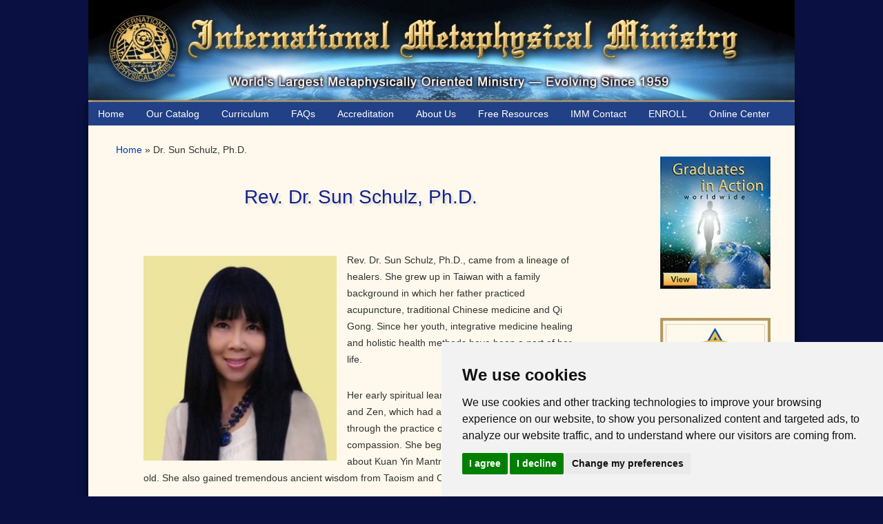

--- FILE ---
content_type: text/html; charset=UTF-8
request_url: https://internationalmetaphysicalministry.com/dr-sun-schulz-ph-d/
body_size: 15163
content:
<!DOCTYPE html>
<html lang="en-US">
<head >
<meta charset="UTF-8" />
<meta name="viewport" content="width=device-width, initial-scale=1" />
<meta name='robots' content='index, follow, max-image-preview:large, max-snippet:-1, max-video-preview:-1' />

	<!-- This site is optimized with the Yoast SEO plugin v26.7 - https://yoast.com/wordpress/plugins/seo/ -->
	<title>Dr. Sun Schulz, Ph.D. - International Metaphysical Ministry</title>
	<link rel="canonical" href="https://internationalmetaphysicalministry.com/dr-sun-schulz-ph-d/" />
	<meta property="og:locale" content="en_US" />
	<meta property="og:type" content="article" />
	<meta property="og:title" content="Dr. Sun Schulz, Ph.D. - International Metaphysical Ministry" />
	<meta property="og:description" content="Rev. Dr. Sun Schulz, Ph.D. &nbsp; Rev. Dr. Sun Schulz, Ph.D., came from a lineage of healers. She grew up in Taiwan with a family background in which her father practiced acupuncture, traditional Chinese medicine and Qi Gong. Since her youth, integrative medicine healing and holistic health methods have been a part of her life. [&hellip;]" />
	<meta property="og:url" content="https://internationalmetaphysicalministry.com/dr-sun-schulz-ph-d/" />
	<meta property="og:site_name" content="International Metaphysical Ministry" />
	<meta property="article:publisher" content="https://www.facebook.com/UOMandUOSMetaphysics/" />
	<meta property="article:modified_time" content="2017-03-11T16:18:42+00:00" />
	<meta property="og:image" content="https://internationalmetaphysicalministry.com/wp-content/uploads/2017/03/Size_2.jpg" />
	<meta name="twitter:card" content="summary_large_image" />
	<meta name="twitter:site" content="@MetaphysicsUniv" />
	<meta name="twitter:label1" content="Est. reading time" />
	<meta name="twitter:data1" content="3 minutes" />
	<script type="application/ld+json" class="yoast-schema-graph">{"@context":"https://schema.org","@graph":[{"@type":"WebPage","@id":"https://internationalmetaphysicalministry.com/dr-sun-schulz-ph-d/","url":"https://internationalmetaphysicalministry.com/dr-sun-schulz-ph-d/","name":"Dr. Sun Schulz, Ph.D. - International Metaphysical Ministry","isPartOf":{"@id":"https://internationalmetaphysicalministry.com/#website"},"primaryImageOfPage":{"@id":"https://internationalmetaphysicalministry.com/dr-sun-schulz-ph-d/#primaryimage"},"image":{"@id":"https://internationalmetaphysicalministry.com/dr-sun-schulz-ph-d/#primaryimage"},"thumbnailUrl":"https://internationalmetaphysicalministry.com/wp-content/uploads/2017/03/Size_2.jpg","datePublished":"2017-03-10T18:22:25+00:00","dateModified":"2017-03-11T16:18:42+00:00","breadcrumb":{"@id":"https://internationalmetaphysicalministry.com/dr-sun-schulz-ph-d/#breadcrumb"},"inLanguage":"en-US","potentialAction":[{"@type":"ReadAction","target":["https://internationalmetaphysicalministry.com/dr-sun-schulz-ph-d/"]}]},{"@type":"ImageObject","inLanguage":"en-US","@id":"https://internationalmetaphysicalministry.com/dr-sun-schulz-ph-d/#primaryimage","url":"https://internationalmetaphysicalministry.com/wp-content/uploads/2017/03/Size_2.jpg","contentUrl":"https://internationalmetaphysicalministry.com/wp-content/uploads/2017/03/Size_2.jpg","width":349,"height":370},{"@type":"BreadcrumbList","@id":"https://internationalmetaphysicalministry.com/dr-sun-schulz-ph-d/#breadcrumb","itemListElement":[{"@type":"ListItem","position":1,"name":"Home","item":"https://internationalmetaphysicalministry.com/"},{"@type":"ListItem","position":2,"name":"Dr. Sun Schulz, Ph.D."}]},{"@type":"WebSite","@id":"https://internationalmetaphysicalministry.com/#website","url":"https://internationalmetaphysicalministry.com/","name":"International Metaphysical Ministry","description":"Become a Minister - Get Ordained","publisher":{"@id":"https://internationalmetaphysicalministry.com/#organization"},"potentialAction":[{"@type":"SearchAction","target":{"@type":"EntryPoint","urlTemplate":"https://internationalmetaphysicalministry.com/?s={search_term_string}"},"query-input":{"@type":"PropertyValueSpecification","valueRequired":true,"valueName":"search_term_string"}}],"inLanguage":"en-US"},{"@type":"Organization","@id":"https://internationalmetaphysicalministry.com/#organization","name":"International Metaphysical Ministry","url":"https://internationalmetaphysicalministry.com/","logo":{"@type":"ImageObject","inLanguage":"en-US","@id":"https://internationalmetaphysicalministry.com/#/schema/logo/image/","url":"https://internationalmetaphysicalministry.com/wp-content/uploads/2018/12/IMM-Box-380-150x150.jpg","contentUrl":"https://internationalmetaphysicalministry.com/wp-content/uploads/2018/12/IMM-Box-380-150x150.jpg","width":150,"height":150,"caption":"International Metaphysical Ministry"},"image":{"@id":"https://internationalmetaphysicalministry.com/#/schema/logo/image/"},"sameAs":["https://www.facebook.com/UOMandUOSMetaphysics/","https://x.com/MetaphysicsUniv","https://www.linkedin.com/school/university-of-metaphysics","https://www.pinterest.com/universityofmetaphysics/","https://www.youtube.com/user/UnivOfMetaphysics"]}]}</script>
	<!-- / Yoast SEO plugin. -->


<link rel='dns-prefetch' href='//fonts.googleapis.com' />
<link rel="alternate" type="application/rss+xml" title="International Metaphysical Ministry &raquo; Feed" href="https://internationalmetaphysicalministry.com/feed/" />
<link rel="alternate" type="application/rss+xml" title="International Metaphysical Ministry &raquo; Comments Feed" href="https://internationalmetaphysicalministry.com/comments/feed/" />
<link rel="alternate" title="oEmbed (JSON)" type="application/json+oembed" href="https://internationalmetaphysicalministry.com/wp-json/oembed/1.0/embed?url=https%3A%2F%2Finternationalmetaphysicalministry.com%2Fdr-sun-schulz-ph-d%2F" />
<link rel="alternate" title="oEmbed (XML)" type="text/xml+oembed" href="https://internationalmetaphysicalministry.com/wp-json/oembed/1.0/embed?url=https%3A%2F%2Finternationalmetaphysicalministry.com%2Fdr-sun-schulz-ph-d%2F&#038;format=xml" />
<style id='wp-img-auto-sizes-contain-inline-css' type='text/css'>
img:is([sizes=auto i],[sizes^="auto," i]){contain-intrinsic-size:3000px 1500px}
/*# sourceURL=wp-img-auto-sizes-contain-inline-css */
</style>
<link rel='stylesheet' id='genesis-sample-theme-css' href='https://internationalmetaphysicalministry.com/wp-content/cache/autoptimize/css/autoptimize_single_4c7b95be14684a1cb481224a917be5e6.css?ver=2.2.2' type='text/css' media='all' />
<style id='wp-emoji-styles-inline-css' type='text/css'>

	img.wp-smiley, img.emoji {
		display: inline !important;
		border: none !important;
		box-shadow: none !important;
		height: 1em !important;
		width: 1em !important;
		margin: 0 0.07em !important;
		vertical-align: -0.1em !important;
		background: none !important;
		padding: 0 !important;
	}
/*# sourceURL=wp-emoji-styles-inline-css */
</style>
<style id='wp-block-library-inline-css' type='text/css'>
:root{--wp-block-synced-color:#7a00df;--wp-block-synced-color--rgb:122,0,223;--wp-bound-block-color:var(--wp-block-synced-color);--wp-editor-canvas-background:#ddd;--wp-admin-theme-color:#007cba;--wp-admin-theme-color--rgb:0,124,186;--wp-admin-theme-color-darker-10:#006ba1;--wp-admin-theme-color-darker-10--rgb:0,107,160.5;--wp-admin-theme-color-darker-20:#005a87;--wp-admin-theme-color-darker-20--rgb:0,90,135;--wp-admin-border-width-focus:2px}@media (min-resolution:192dpi){:root{--wp-admin-border-width-focus:1.5px}}.wp-element-button{cursor:pointer}:root .has-very-light-gray-background-color{background-color:#eee}:root .has-very-dark-gray-background-color{background-color:#313131}:root .has-very-light-gray-color{color:#eee}:root .has-very-dark-gray-color{color:#313131}:root .has-vivid-green-cyan-to-vivid-cyan-blue-gradient-background{background:linear-gradient(135deg,#00d084,#0693e3)}:root .has-purple-crush-gradient-background{background:linear-gradient(135deg,#34e2e4,#4721fb 50%,#ab1dfe)}:root .has-hazy-dawn-gradient-background{background:linear-gradient(135deg,#faaca8,#dad0ec)}:root .has-subdued-olive-gradient-background{background:linear-gradient(135deg,#fafae1,#67a671)}:root .has-atomic-cream-gradient-background{background:linear-gradient(135deg,#fdd79a,#004a59)}:root .has-nightshade-gradient-background{background:linear-gradient(135deg,#330968,#31cdcf)}:root .has-midnight-gradient-background{background:linear-gradient(135deg,#020381,#2874fc)}:root{--wp--preset--font-size--normal:16px;--wp--preset--font-size--huge:42px}.has-regular-font-size{font-size:1em}.has-larger-font-size{font-size:2.625em}.has-normal-font-size{font-size:var(--wp--preset--font-size--normal)}.has-huge-font-size{font-size:var(--wp--preset--font-size--huge)}.has-text-align-center{text-align:center}.has-text-align-left{text-align:left}.has-text-align-right{text-align:right}.has-fit-text{white-space:nowrap!important}#end-resizable-editor-section{display:none}.aligncenter{clear:both}.items-justified-left{justify-content:flex-start}.items-justified-center{justify-content:center}.items-justified-right{justify-content:flex-end}.items-justified-space-between{justify-content:space-between}.screen-reader-text{border:0;clip-path:inset(50%);height:1px;margin:-1px;overflow:hidden;padding:0;position:absolute;width:1px;word-wrap:normal!important}.screen-reader-text:focus{background-color:#ddd;clip-path:none;color:#444;display:block;font-size:1em;height:auto;left:5px;line-height:normal;padding:15px 23px 14px;text-decoration:none;top:5px;width:auto;z-index:100000}html :where(.has-border-color){border-style:solid}html :where([style*=border-top-color]){border-top-style:solid}html :where([style*=border-right-color]){border-right-style:solid}html :where([style*=border-bottom-color]){border-bottom-style:solid}html :where([style*=border-left-color]){border-left-style:solid}html :where([style*=border-width]){border-style:solid}html :where([style*=border-top-width]){border-top-style:solid}html :where([style*=border-right-width]){border-right-style:solid}html :where([style*=border-bottom-width]){border-bottom-style:solid}html :where([style*=border-left-width]){border-left-style:solid}html :where(img[class*=wp-image-]){height:auto;max-width:100%}:where(figure){margin:0 0 1em}html :where(.is-position-sticky){--wp-admin--admin-bar--position-offset:var(--wp-admin--admin-bar--height,0px)}@media screen and (max-width:600px){html :where(.is-position-sticky){--wp-admin--admin-bar--position-offset:0px}}

/*# sourceURL=wp-block-library-inline-css */
</style><style id='global-styles-inline-css' type='text/css'>
:root{--wp--preset--aspect-ratio--square: 1;--wp--preset--aspect-ratio--4-3: 4/3;--wp--preset--aspect-ratio--3-4: 3/4;--wp--preset--aspect-ratio--3-2: 3/2;--wp--preset--aspect-ratio--2-3: 2/3;--wp--preset--aspect-ratio--16-9: 16/9;--wp--preset--aspect-ratio--9-16: 9/16;--wp--preset--color--black: #000000;--wp--preset--color--cyan-bluish-gray: #abb8c3;--wp--preset--color--white: #ffffff;--wp--preset--color--pale-pink: #f78da7;--wp--preset--color--vivid-red: #cf2e2e;--wp--preset--color--luminous-vivid-orange: #ff6900;--wp--preset--color--luminous-vivid-amber: #fcb900;--wp--preset--color--light-green-cyan: #7bdcb5;--wp--preset--color--vivid-green-cyan: #00d084;--wp--preset--color--pale-cyan-blue: #8ed1fc;--wp--preset--color--vivid-cyan-blue: #0693e3;--wp--preset--color--vivid-purple: #9b51e0;--wp--preset--gradient--vivid-cyan-blue-to-vivid-purple: linear-gradient(135deg,rgb(6,147,227) 0%,rgb(155,81,224) 100%);--wp--preset--gradient--light-green-cyan-to-vivid-green-cyan: linear-gradient(135deg,rgb(122,220,180) 0%,rgb(0,208,130) 100%);--wp--preset--gradient--luminous-vivid-amber-to-luminous-vivid-orange: linear-gradient(135deg,rgb(252,185,0) 0%,rgb(255,105,0) 100%);--wp--preset--gradient--luminous-vivid-orange-to-vivid-red: linear-gradient(135deg,rgb(255,105,0) 0%,rgb(207,46,46) 100%);--wp--preset--gradient--very-light-gray-to-cyan-bluish-gray: linear-gradient(135deg,rgb(238,238,238) 0%,rgb(169,184,195) 100%);--wp--preset--gradient--cool-to-warm-spectrum: linear-gradient(135deg,rgb(74,234,220) 0%,rgb(151,120,209) 20%,rgb(207,42,186) 40%,rgb(238,44,130) 60%,rgb(251,105,98) 80%,rgb(254,248,76) 100%);--wp--preset--gradient--blush-light-purple: linear-gradient(135deg,rgb(255,206,236) 0%,rgb(152,150,240) 100%);--wp--preset--gradient--blush-bordeaux: linear-gradient(135deg,rgb(254,205,165) 0%,rgb(254,45,45) 50%,rgb(107,0,62) 100%);--wp--preset--gradient--luminous-dusk: linear-gradient(135deg,rgb(255,203,112) 0%,rgb(199,81,192) 50%,rgb(65,88,208) 100%);--wp--preset--gradient--pale-ocean: linear-gradient(135deg,rgb(255,245,203) 0%,rgb(182,227,212) 50%,rgb(51,167,181) 100%);--wp--preset--gradient--electric-grass: linear-gradient(135deg,rgb(202,248,128) 0%,rgb(113,206,126) 100%);--wp--preset--gradient--midnight: linear-gradient(135deg,rgb(2,3,129) 0%,rgb(40,116,252) 100%);--wp--preset--font-size--small: 13px;--wp--preset--font-size--medium: 20px;--wp--preset--font-size--large: 36px;--wp--preset--font-size--x-large: 42px;--wp--preset--spacing--20: 0.44rem;--wp--preset--spacing--30: 0.67rem;--wp--preset--spacing--40: 1rem;--wp--preset--spacing--50: 1.5rem;--wp--preset--spacing--60: 2.25rem;--wp--preset--spacing--70: 3.38rem;--wp--preset--spacing--80: 5.06rem;--wp--preset--shadow--natural: 6px 6px 9px rgba(0, 0, 0, 0.2);--wp--preset--shadow--deep: 12px 12px 50px rgba(0, 0, 0, 0.4);--wp--preset--shadow--sharp: 6px 6px 0px rgba(0, 0, 0, 0.2);--wp--preset--shadow--outlined: 6px 6px 0px -3px rgb(255, 255, 255), 6px 6px rgb(0, 0, 0);--wp--preset--shadow--crisp: 6px 6px 0px rgb(0, 0, 0);}:where(.is-layout-flex){gap: 0.5em;}:where(.is-layout-grid){gap: 0.5em;}body .is-layout-flex{display: flex;}.is-layout-flex{flex-wrap: wrap;align-items: center;}.is-layout-flex > :is(*, div){margin: 0;}body .is-layout-grid{display: grid;}.is-layout-grid > :is(*, div){margin: 0;}:where(.wp-block-columns.is-layout-flex){gap: 2em;}:where(.wp-block-columns.is-layout-grid){gap: 2em;}:where(.wp-block-post-template.is-layout-flex){gap: 1.25em;}:where(.wp-block-post-template.is-layout-grid){gap: 1.25em;}.has-black-color{color: var(--wp--preset--color--black) !important;}.has-cyan-bluish-gray-color{color: var(--wp--preset--color--cyan-bluish-gray) !important;}.has-white-color{color: var(--wp--preset--color--white) !important;}.has-pale-pink-color{color: var(--wp--preset--color--pale-pink) !important;}.has-vivid-red-color{color: var(--wp--preset--color--vivid-red) !important;}.has-luminous-vivid-orange-color{color: var(--wp--preset--color--luminous-vivid-orange) !important;}.has-luminous-vivid-amber-color{color: var(--wp--preset--color--luminous-vivid-amber) !important;}.has-light-green-cyan-color{color: var(--wp--preset--color--light-green-cyan) !important;}.has-vivid-green-cyan-color{color: var(--wp--preset--color--vivid-green-cyan) !important;}.has-pale-cyan-blue-color{color: var(--wp--preset--color--pale-cyan-blue) !important;}.has-vivid-cyan-blue-color{color: var(--wp--preset--color--vivid-cyan-blue) !important;}.has-vivid-purple-color{color: var(--wp--preset--color--vivid-purple) !important;}.has-black-background-color{background-color: var(--wp--preset--color--black) !important;}.has-cyan-bluish-gray-background-color{background-color: var(--wp--preset--color--cyan-bluish-gray) !important;}.has-white-background-color{background-color: var(--wp--preset--color--white) !important;}.has-pale-pink-background-color{background-color: var(--wp--preset--color--pale-pink) !important;}.has-vivid-red-background-color{background-color: var(--wp--preset--color--vivid-red) !important;}.has-luminous-vivid-orange-background-color{background-color: var(--wp--preset--color--luminous-vivid-orange) !important;}.has-luminous-vivid-amber-background-color{background-color: var(--wp--preset--color--luminous-vivid-amber) !important;}.has-light-green-cyan-background-color{background-color: var(--wp--preset--color--light-green-cyan) !important;}.has-vivid-green-cyan-background-color{background-color: var(--wp--preset--color--vivid-green-cyan) !important;}.has-pale-cyan-blue-background-color{background-color: var(--wp--preset--color--pale-cyan-blue) !important;}.has-vivid-cyan-blue-background-color{background-color: var(--wp--preset--color--vivid-cyan-blue) !important;}.has-vivid-purple-background-color{background-color: var(--wp--preset--color--vivid-purple) !important;}.has-black-border-color{border-color: var(--wp--preset--color--black) !important;}.has-cyan-bluish-gray-border-color{border-color: var(--wp--preset--color--cyan-bluish-gray) !important;}.has-white-border-color{border-color: var(--wp--preset--color--white) !important;}.has-pale-pink-border-color{border-color: var(--wp--preset--color--pale-pink) !important;}.has-vivid-red-border-color{border-color: var(--wp--preset--color--vivid-red) !important;}.has-luminous-vivid-orange-border-color{border-color: var(--wp--preset--color--luminous-vivid-orange) !important;}.has-luminous-vivid-amber-border-color{border-color: var(--wp--preset--color--luminous-vivid-amber) !important;}.has-light-green-cyan-border-color{border-color: var(--wp--preset--color--light-green-cyan) !important;}.has-vivid-green-cyan-border-color{border-color: var(--wp--preset--color--vivid-green-cyan) !important;}.has-pale-cyan-blue-border-color{border-color: var(--wp--preset--color--pale-cyan-blue) !important;}.has-vivid-cyan-blue-border-color{border-color: var(--wp--preset--color--vivid-cyan-blue) !important;}.has-vivid-purple-border-color{border-color: var(--wp--preset--color--vivid-purple) !important;}.has-vivid-cyan-blue-to-vivid-purple-gradient-background{background: var(--wp--preset--gradient--vivid-cyan-blue-to-vivid-purple) !important;}.has-light-green-cyan-to-vivid-green-cyan-gradient-background{background: var(--wp--preset--gradient--light-green-cyan-to-vivid-green-cyan) !important;}.has-luminous-vivid-amber-to-luminous-vivid-orange-gradient-background{background: var(--wp--preset--gradient--luminous-vivid-amber-to-luminous-vivid-orange) !important;}.has-luminous-vivid-orange-to-vivid-red-gradient-background{background: var(--wp--preset--gradient--luminous-vivid-orange-to-vivid-red) !important;}.has-very-light-gray-to-cyan-bluish-gray-gradient-background{background: var(--wp--preset--gradient--very-light-gray-to-cyan-bluish-gray) !important;}.has-cool-to-warm-spectrum-gradient-background{background: var(--wp--preset--gradient--cool-to-warm-spectrum) !important;}.has-blush-light-purple-gradient-background{background: var(--wp--preset--gradient--blush-light-purple) !important;}.has-blush-bordeaux-gradient-background{background: var(--wp--preset--gradient--blush-bordeaux) !important;}.has-luminous-dusk-gradient-background{background: var(--wp--preset--gradient--luminous-dusk) !important;}.has-pale-ocean-gradient-background{background: var(--wp--preset--gradient--pale-ocean) !important;}.has-electric-grass-gradient-background{background: var(--wp--preset--gradient--electric-grass) !important;}.has-midnight-gradient-background{background: var(--wp--preset--gradient--midnight) !important;}.has-small-font-size{font-size: var(--wp--preset--font-size--small) !important;}.has-medium-font-size{font-size: var(--wp--preset--font-size--medium) !important;}.has-large-font-size{font-size: var(--wp--preset--font-size--large) !important;}.has-x-large-font-size{font-size: var(--wp--preset--font-size--x-large) !important;}
/*# sourceURL=global-styles-inline-css */
</style>

<style id='classic-theme-styles-inline-css' type='text/css'>
/*! This file is auto-generated */
.wp-block-button__link{color:#fff;background-color:#32373c;border-radius:9999px;box-shadow:none;text-decoration:none;padding:calc(.667em + 2px) calc(1.333em + 2px);font-size:1.125em}.wp-block-file__button{background:#32373c;color:#fff;text-decoration:none}
/*# sourceURL=/wp-includes/css/classic-themes.min.css */
</style>
<link rel='stylesheet' id='responsive-lightbox-nivo_lightbox-css-css' href='https://internationalmetaphysicalministry.com/wp-content/cache/autoptimize/css/autoptimize_single_675d2afa6a4b1e3d9a20d2d323dc946c.css?ver=6.9' type='text/css' media='all' />
<link rel='stylesheet' id='responsive-lightbox-nivo_lightbox-css-d-css' href='https://internationalmetaphysicalministry.com/wp-content/cache/autoptimize/css/autoptimize_single_fe333f7511162df9f83a7aaddcfc70eb.css?ver=6.9' type='text/css' media='all' />
<link rel='stylesheet' id='dashicons-css' href='https://internationalmetaphysicalministry.com/wp-includes/css/dashicons.min.css?ver=6.9' type='text/css' media='all' />
<link rel='stylesheet' id='google-fonts-css' href='//fonts.googleapis.com/css?family=Bad+Script%3A300%2C400%2C500%2C600%2C700&#038;ver=2.2.2' type='text/css' media='all' />
<link rel='stylesheet' id='jquery-lazyloadxt-fadein-css-css' href='https://internationalmetaphysicalministry.com/wp-content/cache/autoptimize/css/autoptimize_single_ddcd1d88c11beddd0ee48d57062689a9.css?ver=6.9' type='text/css' media='all' />
<link rel='stylesheet' id='a3a3_lazy_load-css' href='//internationalmetaphysicalministry.com/wp-content/uploads/sass/a3_lazy_load.min.css?ver=1610562569' type='text/css' media='all' />
<script type="text/javascript" src="https://internationalmetaphysicalministry.com/wp-includes/js/jquery/jquery.min.js?ver=3.7.1" id="jquery-core-js"></script>
<script defer type="text/javascript" src="https://internationalmetaphysicalministry.com/wp-includes/js/jquery/jquery-migrate.min.js?ver=3.4.1" id="jquery-migrate-js"></script>
<script defer type="text/javascript" src="https://internationalmetaphysicalministry.com/wp-content/plugins/responsive-lightbox-lite/assets/nivo-lightbox/nivo-lightbox.min.js?ver=6.9" id="responsive-lightbox-nivo_lightbox-js"></script>
<script defer id="responsive-lightbox-lite-script-js-extra" src="[data-uri]"></script>
<script defer type="text/javascript" src="https://internationalmetaphysicalministry.com/wp-content/cache/autoptimize/js/autoptimize_single_8af233e3130a49d0c392f19d10ecc79b.js?ver=6.9" id="responsive-lightbox-lite-script-js"></script>
<script defer type="text/javascript" src="https://internationalmetaphysicalministry.com/wp-content/cache/autoptimize/js/autoptimize_single_8c70bfa6e9fc9599bf6d9449f8243cd6.js?ver=1.0.0" id="beautiful-responsive-menu-js"></script>
<link rel="https://api.w.org/" href="https://internationalmetaphysicalministry.com/wp-json/" /><link rel="alternate" title="JSON" type="application/json" href="https://internationalmetaphysicalministry.com/wp-json/wp/v2/pages/7200" /><link rel="EditURI" type="application/rsd+xml" title="RSD" href="https://internationalmetaphysicalministry.com/xmlrpc.php?rsd" />
<meta name="generator" content="WordPress 6.9" />
<link rel='shortlink' href='https://internationalmetaphysicalministry.com/?p=7200' />
<link rel="pingback" href="https://internationalmetaphysicalministry.com/xmlrpc.php" />
<!-- Google Tag Manager -->
<script defer src="[data-uri]"></script>
<!-- End Google Tag Manager -->

<!-- Global Site Tag (gtag.js) - Google Analytics -->
<script defer src="https://www.googletagmanager.com/gtag/js?id=UA-107428613-4"></script>
<script defer src="[data-uri]"></script>

<!-- Google tag (gtag.js) -->
<script defer src="https://www.googletagmanager.com/gtag/js?id=G-FMSK0SFTXE"></script>
<script defer src="[data-uri]"></script><style type="text/css">.site-header { background: url(https://internationalmetaphysicalministry.com/wp-content/themes/imm2016/images/header.png) no-repeat; }</style>
<link rel="icon" href="https://internationalmetaphysicalministry.com/wp-content/uploads/2022/07/cropped-lIMM-Logo-32x32.png" sizes="32x32" />
<link rel="icon" href="https://internationalmetaphysicalministry.com/wp-content/uploads/2022/07/cropped-lIMM-Logo-192x192.png" sizes="192x192" />
<link rel="apple-touch-icon" href="https://internationalmetaphysicalministry.com/wp-content/uploads/2022/07/cropped-lIMM-Logo-180x180.png" />
<meta name="msapplication-TileImage" content="https://internationalmetaphysicalministry.com/wp-content/uploads/2022/07/cropped-lIMM-Logo-270x270.png" />
<link rel='stylesheet' id='su-shortcodes-css' href='https://internationalmetaphysicalministry.com/wp-content/cache/autoptimize/css/autoptimize_single_3dedad4f9b5b28927afde8ac4bbce5f3.css?ver=7.4.7' type='text/css' media='all' />
</head>
<body class="wp-singular page-template page-template-full-width page-template-full-width-php page page-id-7200 wp-theme-genesis wp-child-theme-imm2016 header-full-width content-sidebar genesis-breadcrumbs-visible"><div class="site-container"><ul class="genesis-skip-link"><li><a href="#genesis-nav-primary" class="screen-reader-shortcut"> Skip to primary navigation</a></li><li><a href="#genesis-content" class="screen-reader-shortcut"> Skip to main content</a></li><li><a href="#genesis-sidebar-primary" class="screen-reader-shortcut"> Skip to primary sidebar</a></li></ul><header class="site-header"><div class="wrap"><div class="title-area"></div></div></header><div class="site-inner"><nav class="nav-primary" aria-label="Main" id="genesis-nav-primary"><div class="wrap"><ul id="menu-main" class="menu genesis-nav-menu menu-primary js-superfish"><li id="menu-item-35" class="menu-item menu-item-type-post_type menu-item-object-page menu-item-home menu-item-35"><a href="https://internationalmetaphysicalministry.com/"><span >Home</span></a></li>
<li id="menu-item-7636" class="menu-item menu-item-type-custom menu-item-object-custom menu-item-has-children menu-item-7636"><a><span >Our Catalog</span></a>
<ul class="sub-menu">
	<li id="menu-item-34" class="menu-item menu-item-type-post_type menu-item-object-page menu-item-34"><a href="https://internationalmetaphysicalministry.com/free-prospectus/"><span >Request Our Catalog</span></a></li>
	<li id="menu-item-5312" class="menu-item menu-item-type-post_type menu-item-object-page menu-item-5312"><a href="https://internationalmetaphysicalministry.com/testimonials/"><span >Testimonials</span></a></li>
</ul>
</li>
<li id="menu-item-84" class="menu-item menu-item-type-custom menu-item-object-custom menu-item-has-children menu-item-84"><a><span >Curriculum</span></a>
<ul class="sub-menu">
	<li id="menu-item-3872" class="menu-item menu-item-type-post_type menu-item-object-page menu-item-3872"><a href="https://internationalmetaphysicalministry.com/introduction/"><span >Program Synopsis</span></a></li>
	<li id="menu-item-5342" class="menu-item menu-item-type-post_type menu-item-object-page menu-item-5342"><a href="https://internationalmetaphysicalministry.com/bachelors-program/"><span >Bachelor’s Program</span></a></li>
	<li id="menu-item-5343" class="menu-item menu-item-type-post_type menu-item-object-page menu-item-5343"><a href="https://internationalmetaphysicalministry.com/masters-program/"><span >Master’s Program</span></a></li>
	<li id="menu-item-5344" class="menu-item menu-item-type-post_type menu-item-object-page menu-item-5344"><a href="https://internationalmetaphysicalministry.com/doctoral-degrees-uos/"><span >Doctoral Degrees</span></a></li>
	<li id="menu-item-5346" class="menu-item menu-item-type-post_type menu-item-object-page menu-item-5346"><a href="https://internationalmetaphysicalministry.com/postgraduate-ce/"><span >Continuing Education</span></a></li>
</ul>
</li>
<li id="menu-item-11883" class="menu-item menu-item-type-custom menu-item-object-custom menu-item-has-children menu-item-11883"><a href="https://internationalmetaphysicalministry.com/theocentric-psychology-faqs/"><span >FAQs</span></a>
<ul class="sub-menu">
	<li id="menu-item-11885" class="menu-item menu-item-type-post_type menu-item-object-page menu-item-11885"><a href="https://internationalmetaphysicalministry.com/faqs/"><span >Doctoral Program FAQ&#8217;s</span></a></li>
	<li id="menu-item-11884" class="menu-item menu-item-type-post_type menu-item-object-page menu-item-11884"><a href="https://internationalmetaphysicalministry.com/theocentric-psychology-faqs/"><span >Theocentric Psychology FAQ’s</span></a></li>
</ul>
</li>
<li id="menu-item-2066" class="menu-item menu-item-type-post_type menu-item-object-page menu-item-2066"><a href="https://internationalmetaphysicalministry.com/accreditation/"><span >Accreditation</span></a></li>
<li id="menu-item-430" class="menu-item menu-item-type-custom menu-item-object-custom menu-item-has-children menu-item-430"><a><span >About Us</span></a>
<ul class="sub-menu">
	<li id="menu-item-29" class="menu-item menu-item-type-post_type menu-item-object-page menu-item-29"><a href="https://internationalmetaphysicalministry.com/mission/"><span >Mission Statement</span></a></li>
	<li id="menu-item-31" class="menu-item menu-item-type-post_type menu-item-object-page menu-item-31"><a href="https://internationalmetaphysicalministry.com/history/"><span >Founder | Our History</span></a></li>
	<li id="menu-item-5720" class="menu-item menu-item-type-post_type menu-item-object-page menu-item-5720"><a href="https://internationalmetaphysicalministry.com/team/"><span >University Team</span></a></li>
	<li id="menu-item-4163" class="menu-item menu-item-type-post_type menu-item-object-page menu-item-4163"><a href="https://internationalmetaphysicalministry.com/university-of-sedona/"><span >University of Sedona</span></a></li>
	<li id="menu-item-4162" class="menu-item menu-item-type-post_type menu-item-object-page menu-item-4162"><a href="https://internationalmetaphysicalministry.com/university-of-metaphysics/"><span >University of Metaphysics</span></a></li>
	<li id="menu-item-14605" class="menu-item menu-item-type-custom menu-item-object-custom menu-item-14605"><a href="https://internationalmetaphysicalministry.com/international-metaphysical-ministry-lawsuit/"><span >IMM Lawsuit</span></a></li>
	<li id="menu-item-7501" class="menu-item menu-item-type-post_type menu-item-object-page menu-item-7501"><a href="https://internationalmetaphysicalministry.com/our-members-associations/"><span >Member Associations</span></a></li>
	<li id="menu-item-5298" class="menu-item menu-item-type-post_type menu-item-object-page menu-item-5298"><a href="https://internationalmetaphysicalministry.com/what-is-metaphysics/"><span >What Is Metaphysics?</span></a></li>
</ul>
</li>
<li id="menu-item-3314" class="menu-item menu-item-type-post_type menu-item-object-page menu-item-3314"><a href="https://internationalmetaphysicalministry.com/broadcast-blog/"><span >Free Resources</span></a></li>
<li id="menu-item-2078" class="menu-item menu-item-type-post_type menu-item-object-page menu-item-2078"><a href="https://internationalmetaphysicalministry.com/contact/"><span >IMM Contact</span></a></li>
<li id="menu-item-7642" class="menu-item menu-item-type-custom menu-item-object-custom menu-item-has-children menu-item-7642"><a><span >ENROLL</span></a>
<ul class="sub-menu">
	<li id="menu-item-14933" class="menu-item menu-item-type-custom menu-item-object-custom menu-item-14933"><a href="https://internationalmetaphysicalministry.com/scholarships/"><span >Bachelor&#8217;s, Master&#8217;s, and Doctoral Program</span></a></li>
	<li id="menu-item-11592" class="menu-item menu-item-type-post_type menu-item-object-page menu-item-11592"><a href="https://internationalmetaphysicalministry.com/bachelors-only-scholarship/"><span >Bachelor&#8217;s | Ordained Minister Only</span></a></li>
	<li id="menu-item-11888" class="menu-item menu-item-type-custom menu-item-object-custom menu-item-11888"><a href="https://internationalmetaphysicalministry.com/doctoral-degrees-uos/#doctoral-specialty"><span >Theocentric Track Program</span></a></li>
</ul>
</li>
<li id="menu-item-7639" class="menu-item menu-item-type-custom menu-item-object-custom menu-item-has-children menu-item-7639"><a><span >Online Center</span></a>
<ul class="sub-menu">
	<li id="menu-item-6063" class="menu-item menu-item-type-post_type menu-item-object-page menu-item-6063"><a href="https://internationalmetaphysicalministry.com/online-center/"><span >Online Center Login</span></a></li>
	<li id="menu-item-7640" class="menu-item menu-item-type-post_type menu-item-object-page menu-item-7640"><a href="https://internationalmetaphysicalministry.com/make-a-payment/"><span >Make a Payment</span></a></li>
	<li id="menu-item-7641" class="menu-item menu-item-type-post_type menu-item-object-page menu-item-7641"><a href="https://internationalmetaphysicalministry.com/donation-or-tithe/"><span >Donation or Tithe</span></a></li>
</ul>
</li>
</ul></div></nav><div class="content-sidebar-wrap"><main class="content" id="genesis-content"><div class="breadcrumb"><span><span><a href="https://internationalmetaphysicalministry.com/">Home</a></span> » <span class="breadcrumb_last" aria-current="page">Dr. Sun Schulz, Ph.D.</span></span></div><article class="post-7200 page type-page status-publish entry" aria-label="Dr. Sun Schulz, Ph.D."><header class="entry-header"></header><div class="entry-content"><h1 style="text-align: center;">Rev. Dr. Sun Schulz, Ph.D.</h1>
<p>&nbsp;</p>
<p><img decoding="async" class="lazy lazy-hidden alignleft wp-image-7205" src="//internationalmetaphysicalministry.com/wp-content/plugins/a3-lazy-load/assets/images/lazy_placeholder.gif" data-lazy-type="image" data-src="https://internationalmetaphysicalministry.com/wp-content/uploads/2017/03/Size_2.jpg" alt="" width="280" height="297" srcset="" data-srcset="https://internationalmetaphysicalministry.com/wp-content/uploads/2017/03/Size_2.jpg 349w, https://internationalmetaphysicalministry.com/wp-content/uploads/2017/03/Size_2-283x300.jpg 283w" sizes="(max-width: 280px) 100vw, 280px" /><noscript><img decoding="async" class="alignleft wp-image-7205" src="https://internationalmetaphysicalministry.com/wp-content/uploads/2017/03/Size_2.jpg" alt="" width="280" height="297" srcset="https://internationalmetaphysicalministry.com/wp-content/uploads/2017/03/Size_2.jpg 349w, https://internationalmetaphysicalministry.com/wp-content/uploads/2017/03/Size_2-283x300.jpg 283w" sizes="(max-width: 280px) 100vw, 280px" /></noscript>Rev. Dr. Sun Schulz, Ph.D., came from a lineage of healers. She grew up in Taiwan with a family background in which her father practiced acupuncture, traditional Chinese medicine and Qi Gong. Since her youth, integrative medicine healing and holistic health methods have been a part of her life.</p>
<p>Her early spiritual learning stems from Buddhism and Zen, which had a great and lifelong impact through the practice of love, kindness, and compassion. She began meditating and learned about Kuan Yin Mantra when she was only six years old. She also gained tremendous ancient wisdom from Taoism and Confucianism.</p>
<p>After Dr. Schulz moved to the United States, she explored more in spirituality and expand her studies to ancient and world religions, transcendental wisdom, new age, and new thought.</p>
<p>On her spiritual path, she was mentored and trained by highly evolved Masters and is assisted from the Angelic and Divine realms. She gained professional training from many prestigious organizations in U.S., and earned a Doctor of Philosophy, Ph.D., specializing in Holistic Life Counseling from the University of Sedona. She is an ordained Metaphysical Minister, having received her ordination and practitioner diploma from the International Metaphysical Ministry University Seminary. In addition, she is a 6th Reiki Master in line from Dr. Mikao Usui.</p>
<p>Dr. Schulz is a powerful intuitive empath, who is naturally claircognizant. She has the ability to tap into collective Super Conscious wisdom and has had numerous mystic experiences in her life. Her work is as a bridge, bringing ancient Eastern spiritual healing arts together with Western wisdom through a variety of modalities.</p>
<p>With a passion for inspiring people to live life fully, she recently established the Global Oneness Center with the mission to teach people the Oneness relationship of the mind, body and spirit, and the Oneness relationship with the world and the Divine Universe.</p>
<p>Dr. Schulz is certified with the following credentials: Master Life and Business Coach, Hypnotherapist, Advanced Past Life Regression and Dream Works Practitioner, Usui Holy Fire Reiki Master Practitioner and Teacher, Hawaii Ho&#8217;oponopono Practitioner, Spiritual Response Therapy Advanced Practitioner, NLP Practitioner, and Nutritional Therapist.</p>
<p>She engages in metaphysical lectures, spiritual counseling, workshops, and seminars. Additionally, Dr. Schulz speaks fluent English and Mandarin Chinese, and works with students and clients locally and internationally through face-to-face meetings, phone or Skype.</p>
<p><strong>Specialties </strong></p>
<p>Awareness shift techniques; Akashic Records reading; brain restructuring; chakra healing and energy block release; spiritual coaching; energy psychology and integrated energy medicine; forgiveness healing; dream works; Higher-Self connection; Hawaii Ho&#8217;oponopono; hypnotherapy and past life regression; inner child healing; law of attraction; life’s purpose and soul spiritual therapy; guided meditation and stress reduction therapy; mind, body and spirit balance; metaphysical angelology; angel healing; oracle card reading and counseling; NLP (Neuro-Linguistic Programming); spiritual response therapy; releasing and clearing vows; spiritual detox healing methods; spiritual intuitive counseling; wellness and holistic healing art; holistic healing for animals; home or office/business energy cleansing; and distant healing.</p>
<p>Contact Dr. Schulz via her website or Facebook page.</p>
<p>Website: <a href="https://www.sunschulz.com/" target="_blank">https://www.sunschulz.com/</a><a href="http://www.SunSchulz.com/"><br />
 </a>Facebook: <a href="https://www.facebook.com/SunSchulz1/">https://www.facebook.com/SunSchulz1/</a></p>
</div></article></main><aside class="sidebar sidebar-primary widget-area" role="complementary" aria-label="Primary Sidebar" id="genesis-sidebar-primary"><h2 class="genesis-sidebar-title screen-reader-text">Primary Sidebar</h2><section id="text-46" class="widget widget_text"><div class="widget-wrap">			<div class="textwidget"><p><a href="https://internationalmetaphysicalministry.com/graduates-in-action/"><img loading="lazy" decoding="async" class="lazy lazy-hidden wp-image-7673 aligncenter" src="//internationalmetaphysicalministry.com/wp-content/plugins/a3-lazy-load/assets/images/lazy_placeholder.gif" data-lazy-type="image" data-src="https://internationalmetaphysicalministry.com/wp-content/uploads/2017/06/Graduates-in-action-worldwide.jpg" alt="Graduates-in-action-worldwide" width="160" height="192" /><noscript><img loading="lazy" decoding="async" class="wp-image-7673 aligncenter" src="https://internationalmetaphysicalministry.com/wp-content/uploads/2017/06/Graduates-in-action-worldwide.jpg" alt="Graduates-in-action-worldwide" width="160" height="192" /></noscript></a></p>
</div>
		</div></section>
<section id="text-17" class="widget widget_text"><div class="widget-wrap">			<div class="textwidget"><p><a href="https://internationalmetaphysicalministry.com/professional-metaphysical-directory/"><img loading="lazy" decoding="async" class="lazy lazy-hidden aligncenter wp-image-7664" src="//internationalmetaphysicalministry.com/wp-content/plugins/a3-lazy-load/assets/images/lazy_placeholder.gif" data-lazy-type="image" data-src="https://internationalmetaphysicalministry.com/wp-content/uploads/2017/05/PWDA-widget-uom.jpg" alt="" width="160" height="168" srcset="" data-srcset="https://internationalmetaphysicalministry.com/wp-content/uploads/2017/05/PWDA-widget-uom.jpg 400w, https://internationalmetaphysicalministry.com/wp-content/uploads/2017/05/PWDA-widget-uom-285x300.jpg 285w" sizes="auto, (max-width: 160px) 100vw, 160px" /><noscript><img loading="lazy" decoding="async" class="aligncenter wp-image-7664" src="https://internationalmetaphysicalministry.com/wp-content/uploads/2017/05/PWDA-widget-uom.jpg" alt="" width="160" height="168" srcset="https://internationalmetaphysicalministry.com/wp-content/uploads/2017/05/PWDA-widget-uom.jpg 400w, https://internationalmetaphysicalministry.com/wp-content/uploads/2017/05/PWDA-widget-uom-285x300.jpg 285w" sizes="auto, (max-width: 160px) 100vw, 160px" /></noscript></a></p>
</div>
		</div></section>
<section id="text-15" class="widget widget_text"><div class="widget-wrap">			<div class="textwidget"><p><a href="https://internationalmetaphysicalministry.com/american-metaphysical-doctors-association/"><img loading="lazy" decoding="async" class="lazy lazy-hidden aligncenter wp-image-7665" src="//internationalmetaphysicalministry.com/wp-content/plugins/a3-lazy-load/assets/images/lazy_placeholder.gif" data-lazy-type="image" data-src="https://internationalmetaphysicalministry.com/wp-content/uploads/2017/05/Uom-Association-AMDA-.jpg" alt="international-metaphysical-ministry-association-AMDA" width="160" height="168" srcset="" data-srcset="https://internationalmetaphysicalministry.com/wp-content/uploads/2017/05/Uom-Association-AMDA-.jpg 400w, https://internationalmetaphysicalministry.com/wp-content/uploads/2017/05/Uom-Association-AMDA--285x300.jpg 285w" sizes="auto, (max-width: 160px) 100vw, 160px" /><noscript><img loading="lazy" decoding="async" class="aligncenter wp-image-7665" src="https://internationalmetaphysicalministry.com/wp-content/uploads/2017/05/Uom-Association-AMDA-.jpg" alt="international-metaphysical-ministry-association-AMDA" width="160" height="168" srcset="https://internationalmetaphysicalministry.com/wp-content/uploads/2017/05/Uom-Association-AMDA-.jpg 400w, https://internationalmetaphysicalministry.com/wp-content/uploads/2017/05/Uom-Association-AMDA--285x300.jpg 285w" sizes="auto, (max-width: 160px) 100vw, 160px" /></noscript></a><span style="font-size: 14px;">Metaphysical Doctors<br />
Association</span></p>
</div>
		</div></section>
<section id="text-2" class="widget widget_text"><div class="widget-wrap">			<div class="textwidget"><p><a href="https://internationalmetaphysicalministry.com/alumni-association-members-roster/"><img loading="lazy" decoding="async" class="lazy lazy-hidden aligncenter wp-image-7666" src="//internationalmetaphysicalministry.com/wp-content/plugins/a3-lazy-load/assets/images/lazy_placeholder.gif" data-lazy-type="image" data-src="https://internationalmetaphysicalministry.com/wp-content/uploads/2017/05/Alumni-Association-uom.jpg" alt="international-metaphysical-ministry-alumni-association" width="160" height="168" srcset="" data-srcset="https://internationalmetaphysicalministry.com/wp-content/uploads/2017/05/Alumni-Association-uom.jpg 400w, https://internationalmetaphysicalministry.com/wp-content/uploads/2017/05/Alumni-Association-uom-285x300.jpg 285w" sizes="auto, (max-width: 160px) 100vw, 160px" /><noscript><img loading="lazy" decoding="async" class="aligncenter wp-image-7666" src="https://internationalmetaphysicalministry.com/wp-content/uploads/2017/05/Alumni-Association-uom.jpg" alt="international-metaphysical-ministry-alumni-association" width="160" height="168" srcset="https://internationalmetaphysicalministry.com/wp-content/uploads/2017/05/Alumni-Association-uom.jpg 400w, https://internationalmetaphysicalministry.com/wp-content/uploads/2017/05/Alumni-Association-uom-285x300.jpg 285w" sizes="auto, (max-width: 160px) 100vw, 160px" /></noscript></a></p>
</div>
		</div></section>
</aside></div></div><footer class="site-footer"><div class="wrap"><a style="margin:20px" href="#top" title="RETURN TO TOP">RETURN TO TOP</a><br>
<h4 style="font-weight:300; text-align: center;"><a href="https://internationalmetaphysicalministry.com/make-a-payment/" target="_blank">Make a Payment</a> | <a href="https://internationalmetaphysicalministry.com/donation-or-tithe/" target="_blank">Make a Donation</a> | <a href="https://internationalmetaphysicalministry.com/contact/" target="_blank">Contact Us</a>  | <a href="https://internationalmetaphysicalministry.com/newsletter/" target="_blank">Sign Up - Newsletter</a> | <a href="https://metaphysics.com/our-products" target="_blank">Visit Our Store</a></h4>
</div><br>
<div><center>
<p align="center"> <a href="https://Metaphysics.com" target="_blank">Metaphysics.com </a> | <a href="https://UniversityOfMetaphysics.com" target="_blank">University of Metaphysics</a> | <a href="https://UniversityofSedona.com/" target="_blank">University of Sedona</a>  | <a href="https://voiceofmeditation.com" target="_blank">Voice of Meditation</a> | <a href="https://theocentricpsychology.com/" target="_blank">Theocentric Psychology</a> </p> <p align="center"><a href="https://internationalmetaphysicalministry.com/terms-conditions/" target="_blank">Terms and Conditions</a> | <a href="https://internationalmetaphysicalministry.com/disclaimer" target="_blank">Disclaimer</a> | <a href="https://internationalmetaphysicalministry.com/privacy-policy/" target="_blank">Privacy Policy</a> | <a href="https://internationalmetaphysicalministry.com/cookie-policy/" target="_blank">Cookie Policy</a> | <a href="https://internationalmetaphysicalministry.com/privacy-center/" target="_blank">Privacy Center</a></p>
<hr />
<p style="text-align: center;"><a href="https://www.paypal.com/webapps/mpp/paypal-popup" title="How PayPal Works" onclick="javascript:window.open('https://www.paypal.com/webapps/mpp/paypal-popup','WIPaypal','toolbar=no, location=no, directories=no, status=no, menubar=no, scrollbars=yes, resizable=yes, width=1060, height=700'); return false;"><img src="https://internationalmetaphysicalministry.com/images/PayPal.jpg" border="0" alt="PayPal Acceptance Mark" style="margin-top:0;" /></a></a></p>
<hr />
<p style="text-align: center;"><b>Follow us on...</b></p>
<br>
<p style="text-align: center;"><a href="https://www.facebook.com/UOMandUOSMetaphysics/" target="_blank"><img class="alignnone" alt="facebook-university-of-sedona" src="https://internationalmetaphysicalministry.com/wp-content/uploads/2024/04/imm-facebook-footer.jpg" width="50" height="50" /></a>
<a href="https://www.instagram.com/universityofmetaphysics" target="_blank"><img class="alignnone" alt="imm-instagram" src="https://internationalmetaphysicalministry.com/wp-content/uploads/2024/04/imm-instagram-footer.jpg" width="50" height="50" /></a>
<a href="https://www.linkedin.com/company/university-of-metaphysics"target="_blank"><img class="alignnone" alt="imm-linkedin" src="https://internationalmetaphysicalministry.com/wp-content/uploads/2024/04/imm-linkedin-footer.jpg" width="50" height="50" /></a>
<a href="https://twitter.com/MetaphysicsUniv"target="_blank"><img class="alignnone" alt="twitter-follow" src="https://internationalmetaphysicalministry.com/wp-content/uploads/2024/04/imm-twitter-x-footer.jpg" width="50" height="50" /></a>
<a href="https://www.youtube.com/UnivOfMetaphysics" target="_blank"><img class="alignnone" alt="youtube-follows" src="https://internationalmetaphysicalministry.com/wp-content/uploads/2024/04/imm-youtube-footer.jpg" width="50" height="50" /></a>
</p>
<h2 style="text-align: center;font-weight:700;">International Metaphysical Ministry</h2>
<p style="text-align: center;">1785 W State Route 89A, Suites 3F and 3G<br />
Mailing Address: 1771 W State Route 89A, Suite B, #3017</p>
<p style="text-align: center;">Sedona, AZ 86336 USA</p>
<p style="text-align: center;">Phone Number: 1-928-203-0730</p>
<p style="text-align: center;">Fax:  1- 928-204-0543</p>
<br>
<div class="su-row"><div class="su-column su-column-size-1-2 secure-icon"><div class="su-column-inner su-u-clearfix su-u-trim"><a href="#" onclick="window.open('https://www.liquidweb.com/solutions/pci-compliance/','mywindow','width=400,height=320,location=no,toolbar=no,menubar=no')"><img alt="pci-provider" src="https://media.liquidweb.com/pci/pci-badge.png" border="0"></a></div></div> <div class="su-column su-column-size-1-2 dmca-icon"><div class="su-column-inner su-u-clearfix su-u-trim"><a href="//www.dmca.com/Protection/Status.aspx?ID=d75e91ec-bdbe-496d-8a66-5842d4ec5efa" title="DMCA.com Protection Status" class="dmca-badge"> <img src="//images.dmca.com/Badges/_dmca_premi_badge_1.png?ID=d75e91ec-bdbe-496d-8a66-5842d4ec5efa" alt="DMCA.com Protection Status"></a> <script defer src="//images.dmca.com/Badges/DMCABadgeHelper.min.js"> </script></div></div></div>
<br>
<p style="text-align: center;">
 © 2024 International Metaphysical Ministry
</p></div></footer></div><script type="speculationrules">
{"prefetch":[{"source":"document","where":{"and":[{"href_matches":"/*"},{"not":{"href_matches":["/wp-*.php","/wp-admin/*","/wp-content/uploads/*","/wp-content/*","/wp-content/plugins/*","/wp-content/themes/imm2016/*","/wp-content/themes/genesis/*","/*\\?(.+)"]}},{"not":{"selector_matches":"a[rel~=\"nofollow\"]"}},{"not":{"selector_matches":".no-prefetch, .no-prefetch a"}}]},"eagerness":"conservative"}]}
</script>
<!-- Google Tag Manager (noscript) -->
<noscript><iframe src="https://www.googletagmanager.com/ns.html?id=GTM-MH5NF3J"
height="0" width="0" style="display:none;visibility:hidden"></iframe></noscript>
<!-- End Google Tag Manager (noscript) -->

<script defer src="[data-uri]"></script>


<script defer src="https://www.googletagmanager.com/gtag/js?id=G-FMSK0SFTXE"></script>
<script defer src="[data-uri]"></script>



<!-- Cookie Consent by TermsFeed https://www.TermsFeed.com -->
<script defer type="text/javascript" src="//www.termsfeed.com/public/cookie-consent/4.1.0/cookie-consent.js" charset="UTF-8"></script>
<script defer src="[data-uri]"></script>

<noscript>Free cookie consent management tool by <a href="https://www.termsfeed.com/">TermsFeed</a></noscript>
<!-- End Cookie Consent by TermsFeed https://www.TermsFeed.com -->

<!-- Below is the link that users can use to open Preferences Center to change their preferences. Do not modify the ID parameter. Place it where appropriate, style it as needed. -->

<a href="#" id="open_preferences_center">Update cookies preferences</a>


<script defer type="text/javascript" src="https://internationalmetaphysicalministry.com/wp-includes/js/hoverIntent.min.js?ver=1.10.2" id="hoverIntent-js"></script>
<script defer type="text/javascript" src="https://internationalmetaphysicalministry.com/wp-content/themes/genesis/lib/js/menu/superfish.min.js?ver=1.7.10" id="superfish-js"></script>
<script defer type="text/javascript" src="https://internationalmetaphysicalministry.com/wp-content/themes/genesis/lib/js/menu/superfish.args.min.js?ver=3.6.1" id="superfish-args-js"></script>
<script defer type="text/javascript" src="https://internationalmetaphysicalministry.com/wp-content/themes/genesis/lib/js/skip-links.min.js?ver=3.6.1" id="skip-links-js"></script>
<script defer id="jquery-lazyloadxt-js-extra" src="[data-uri]"></script>
<script defer type="text/javascript" src="//internationalmetaphysicalministry.com/wp-content/plugins/a3-lazy-load/assets/js/jquery.lazyloadxt.extra.min.js?ver=2.7.6" id="jquery-lazyloadxt-js"></script>
<script defer type="text/javascript" src="//internationalmetaphysicalministry.com/wp-content/plugins/a3-lazy-load/assets/js/jquery.lazyloadxt.srcset.min.js?ver=2.7.6" id="jquery-lazyloadxt-srcset-js"></script>
<script defer id="jquery-lazyloadxt-extend-js-extra" src="[data-uri]"></script>
<script defer type="text/javascript" src="https://internationalmetaphysicalministry.com/wp-content/cache/autoptimize/js/autoptimize_single_624ebb44eb0fd0fd92d0a0433823c630.js?ver=2.7.6" id="jquery-lazyloadxt-extend-js"></script>
<script id="wp-emoji-settings" type="application/json">
{"baseUrl":"https://s.w.org/images/core/emoji/17.0.2/72x72/","ext":".png","svgUrl":"https://s.w.org/images/core/emoji/17.0.2/svg/","svgExt":".svg","source":{"concatemoji":"https://internationalmetaphysicalministry.com/wp-includes/js/wp-emoji-release.min.js?ver=6.9"}}
</script>
<script type="module">
/* <![CDATA[ */
/*! This file is auto-generated */
const a=JSON.parse(document.getElementById("wp-emoji-settings").textContent),o=(window._wpemojiSettings=a,"wpEmojiSettingsSupports"),s=["flag","emoji"];function i(e){try{var t={supportTests:e,timestamp:(new Date).valueOf()};sessionStorage.setItem(o,JSON.stringify(t))}catch(e){}}function c(e,t,n){e.clearRect(0,0,e.canvas.width,e.canvas.height),e.fillText(t,0,0);t=new Uint32Array(e.getImageData(0,0,e.canvas.width,e.canvas.height).data);e.clearRect(0,0,e.canvas.width,e.canvas.height),e.fillText(n,0,0);const a=new Uint32Array(e.getImageData(0,0,e.canvas.width,e.canvas.height).data);return t.every((e,t)=>e===a[t])}function p(e,t){e.clearRect(0,0,e.canvas.width,e.canvas.height),e.fillText(t,0,0);var n=e.getImageData(16,16,1,1);for(let e=0;e<n.data.length;e++)if(0!==n.data[e])return!1;return!0}function u(e,t,n,a){switch(t){case"flag":return n(e,"\ud83c\udff3\ufe0f\u200d\u26a7\ufe0f","\ud83c\udff3\ufe0f\u200b\u26a7\ufe0f")?!1:!n(e,"\ud83c\udde8\ud83c\uddf6","\ud83c\udde8\u200b\ud83c\uddf6")&&!n(e,"\ud83c\udff4\udb40\udc67\udb40\udc62\udb40\udc65\udb40\udc6e\udb40\udc67\udb40\udc7f","\ud83c\udff4\u200b\udb40\udc67\u200b\udb40\udc62\u200b\udb40\udc65\u200b\udb40\udc6e\u200b\udb40\udc67\u200b\udb40\udc7f");case"emoji":return!a(e,"\ud83e\u1fac8")}return!1}function f(e,t,n,a){let r;const o=(r="undefined"!=typeof WorkerGlobalScope&&self instanceof WorkerGlobalScope?new OffscreenCanvas(300,150):document.createElement("canvas")).getContext("2d",{willReadFrequently:!0}),s=(o.textBaseline="top",o.font="600 32px Arial",{});return e.forEach(e=>{s[e]=t(o,e,n,a)}),s}function r(e){var t=document.createElement("script");t.src=e,t.defer=!0,document.head.appendChild(t)}a.supports={everything:!0,everythingExceptFlag:!0},new Promise(t=>{let n=function(){try{var e=JSON.parse(sessionStorage.getItem(o));if("object"==typeof e&&"number"==typeof e.timestamp&&(new Date).valueOf()<e.timestamp+604800&&"object"==typeof e.supportTests)return e.supportTests}catch(e){}return null}();if(!n){if("undefined"!=typeof Worker&&"undefined"!=typeof OffscreenCanvas&&"undefined"!=typeof URL&&URL.createObjectURL&&"undefined"!=typeof Blob)try{var e="postMessage("+f.toString()+"("+[JSON.stringify(s),u.toString(),c.toString(),p.toString()].join(",")+"));",a=new Blob([e],{type:"text/javascript"});const r=new Worker(URL.createObjectURL(a),{name:"wpTestEmojiSupports"});return void(r.onmessage=e=>{i(n=e.data),r.terminate(),t(n)})}catch(e){}i(n=f(s,u,c,p))}t(n)}).then(e=>{for(const n in e)a.supports[n]=e[n],a.supports.everything=a.supports.everything&&a.supports[n],"flag"!==n&&(a.supports.everythingExceptFlag=a.supports.everythingExceptFlag&&a.supports[n]);var t;a.supports.everythingExceptFlag=a.supports.everythingExceptFlag&&!a.supports.flag,a.supports.everything||((t=a.source||{}).concatemoji?r(t.concatemoji):t.wpemoji&&t.twemoji&&(r(t.twemoji),r(t.wpemoji)))});
//# sourceURL=https://internationalmetaphysicalministry.com/wp-includes/js/wp-emoji-loader.min.js
/* ]]> */
</script>

<!-- Shortcodes Ultimate custom CSS - start -->
<style type="text/css">
.su-custom-gallery-slide img {
    border: 0px solid #ccc;
    border-radius: 0px;
    background: none; }
    
    .su-button-style-soft span {
    padding: 10px 30px !important;
    font-weight: 100 !important; }
    
    .su-button-style-glass span {
    padding: 13px 10px !important; 
    font-weight: bold;
    border: 1px solid #507ba2 !important;
    }

    .su-spoiler-title {
    color: #000080;
    background-color: #f6f2e7; }

.su-tabs {
    margin: 0 0 1.5em 0;
    padding: 1px;
    -webkit-border-radius: 3px;
    -moz-border-radius: 3px;
    border-radius: 3px;
    background: #f3eedf !important;
}
.su-tabs-nav span.su-tabs-current {
    background: #ded9c9;
}

.su-tabs-vertical .su-tabs-nav {
    width: 25%;
}

.su-tabs-vertical .su-tabs-panes {
    width: 75%;
}

.su-tabs-nav span {
    padding: 20px 15px;
    border-bottom: 1px solid #ded9c9;
}
.su-heading-style-default .su-heading-inner {
    padding: 1em .5em !important;
}
.doctoral-d, .su-heading-inner {
    color: #15218a !important;
}
.sue-member-desc {
margin-bottom: .5em;
font-size: .9em;
opacity: .8;
}
.sue-member-info {
padding: .8em;
}
.sue-member-name {
margin-bottom: .1em;
font-size: .9em;
}
.sue-member-role {
margin-bottom: 1.5em;
}
.sue-member-icons {
padding: .3em;
background-color: #d6e9ea;
}
   .su-box-content {
    background-color: #fef9ec;
    color: #444;
    padding: 1em;
    text-align: center; }

    .su-box-title {
    display: block;
    padding: 1.5em 1em;
    font-weight: normal;
    font-size: 1em;
    text-align: center; }
    
    .su-box {
    border-width: 1px; 
}
.shipping .su-box-title {
	font-size: 1.2em;
}
.shipping .su-box-content {
    font-size: 1.1em;
}
.shipping {
	border-color: #bfbfbf !important;
}
.sue-plan-footer a.sue-plan-button {
    padding: 12px 15px;
    border: 1px solid #9687b5 !important;
}
.enroll a.sue-plan-button:hover {
    color: #422089 !important;
}
.enroll-uos.sue-pricing-table .sue-plan {
	margin: 5px !important;
	border-left: 1px solid #dbdada;
}
.shipping-text {
	font-size: 18px !important
}
.sue-plan-price {
	font-size: 1.5em;align-content
}
.payment-box .sue-plan-options {
    background-color: #fffdf8 !important;
}
.payment-box .sue-plan-options ul li {
padding-top: 15px !important;
}
.box-payment-options {
border-color: #d8d9da !important;
font-size: 1.3em;
}
.sue-plan-price {
color: #7e2089;
font-weight: 700;
font-size: 1.7em;
opacity: .8;
}
.sue-plan-options ul {
padding-top: 20px;
padding-bottom: 20px ;
}
.sue-plan {
background: #f5f5f5;
}
.sue-plan-button {
border-radius: 1px !important;
font-size: 18px;
}
.sue-plan-head {
background-color: #f3efe4 !important;
}
.sue-plan-featured {
box-shadow: 0px 0px 25px #dbd4d4;
}
.custom-payment {
	border: 1px solid #9687b5 !important;
	padding: 5px;
}
.custom-payment:hover {
    top: 1px;
    background: #fff !important;
}
.enroll-uom.sue-pricing-table .sue-plan {
	margin: 5px !important;
	border-left: 1px solid #dbdada;
}
.enroll-uomws.sue-pricing-table .sue-plan {
	margin: 2px !important;
	border-left: 1px solid #dbdada;
}
.payment-box {
	margin: 5px;align-content
}
.download {
	padding-top: 10px;
	padding-bottom: 10px;
	margin-bottom: 20px !important;
}
@media only screen and (max-width: 960px) {
.payment-box {
  width: 100%;
  float: none;
  clear: both;
  margin: 10px auto;
}
.sue-pricing-table {
  -webkit-box-orient: vertical;
  -webkit-box-direction: normal;
  flex-direction: column;
}
.su-button-wide {
margin: 1em 0;
}
}
</style>
<!-- Shortcodes Ultimate custom CSS - end -->
</body></html>


--- FILE ---
content_type: text/css
request_url: https://internationalmetaphysicalministry.com/wp-content/cache/autoptimize/css/autoptimize_single_4c7b95be14684a1cb481224a917be5e6.css?ver=2.2.2
body_size: 9398
content:
html{font-family:sans-serif;-ms-text-size-adjust:100%;-webkit-text-size-adjust:100%}body{margin:0}article,aside,details,figcaption,figure,footer,header,hgroup,main,nav,section,summary{display:block}audio,canvas,progress,video{display:inline-block;vertical-align:baseline}audio:not([controls]){display:none;height:0}[hidden],template{display:none}a{background:0 0}a:active,a:hover{outline:0}abbr[title]{border-bottom:1px dotted}b,strong{font-weight:700}dfn{font-style:italic}h1{font-size:2em;margin:.67em 0}mark{background:#ff0;color:#333}small{font-size:80%}sub,sup{font-size:75%;line-height:0;position:relative;vertical-align:baseline}sup{top:-.5em}sub{bottom:-.25em}img{border:0}svg:not(:root){overflow:hidden}figure{margin:1em 40px}hr{-moz-box-sizing:content-box;box-sizing:content-box;height:0}pre{overflow:auto}code,kbd,pre,samp{font-family:monospace,monospace;font-size:1em}button,input,optgroup,select,textarea{color:inherit;font:inherit;margin:0}button{overflow:visible}button,select{text-transform:none}button,html input[type=button],input[type=reset],input[type=submit]{-webkit-appearance:button;cursor:pointer}button[disabled],html input[disabled]{cursor:default}button::-moz-focus-inner,input::-moz-focus-inner{border:0;padding:0}input{line-height:normal}input[type=checkbox],input[type=radio]{box-sizing:border-box;padding:0}input[type=number]::-webkit-inner-spin-button,input[type=number]::-webkit-outer-spin-button{height:auto}input[type=search]{-webkit-appearance:textfield;-moz-box-sizing:content-box;-webkit-box-sizing:content-box;box-sizing:content-box}input[type=search]::-webkit-search-cancel-button,input[type=search]::-webkit-search-decoration{-webkit-appearance:none}fieldset{border:1px solid silver;margin:0 2px;padding:.35em .625em .75em}legend{border:0;padding:0}textarea{overflow:auto}optgroup{font-weight:700}table{border-collapse:collapse;border-spacing:0}td,th{padding:0}html,input[type=search]{-webkit-box-sizing:border-box;-moz-box-sizing:border-box;box-sizing:border-box}*,*:before,*:after{box-sizing:inherit}.author-box:before,.clearfix:before,.entry:before,.entry-content:before,.footer-widgets:before,.nav-primary:before,.nav-secondary:before,.pagination:before,.site-container:before,.site-footer:before,.site-header:before,.site-inner:before,.wrap:before{content:" ";display:table}.author-box:after,.clearfix:after,.entry:after,.entry-content:after,.footer-widgets:after,.nav-primary:after,.nav-secondary:after,.pagination:after,.site-container:after,.site-footer:after,.site-header:after,.site-inner:after,.wrap:after{clear:both;content:" ";display:table}html{font-size:62.5%}body>div{font-size:1.8rem}body{background-color:#0a1042;color:#333;font-family:Arial,sans-serif;font-size:14px;font-size:1.6rem;font-weight:300;line-height:1.5625;margin:0}body,h1,h2,h2 a,h2 a:visited,h3,h4,h5,h6,p,select,textarea{margin:0;padding:0;text-decoration:none}a,button,input:focus,input[type=button],input[type=reset],input[type=submit],textarea:focus,.button,.gallery img{-webkit-transition:all .1s ease-in-out;-moz-transition:all .1s ease-in-out;-ms-transition:all .1s ease-in-out;-o-transition:all .1s ease-in-out;transition:all .1s ease-in-out}a,a:visited{color:#0037b4;text-decoration:none}a:hover,a:focus{color:#333;text-decoration:none}p{margin:0 0 28px;padding:0}.home p{margin:0 0 10px;padding:0}ol,ul{margin:0;padding:0}li{list-style-type:none}hr{border:0;border-collapse:collapse;border-top:1px solid #ddd;clear:both;margin:1em 0}b,strong{font-weight:700}blockquote H3{color:#fff}blockquote{background-color:#df6219;border:1px solid #2d5078;font-family:Arial,Helvetica,sans-serif;margin:20px 10px;padding:5px 20px 0;text-align:left}.clear{clear:both}h1,h2,h3,h4,h5,h6{color:#333;font-family:"Yanone Kaffeesatz",Arial,Helvetica,Tahoma,sans-serif;font-weight:400;line-height:1.2;margin:0 0 10px}h1{font-size:36px;font-size:3.6rem;color:#2d5078}h2{font-size:30px;font-size:3rem;color:#f36f21}h3{font-size:24px;font-size:2.4rem}h3,h3 a,h3 a:visited{color:#f36f21}h4{font-size:20px;font-size:2rem;color:#f36f21}h4,h4 a,h4 a:visited{color:#f36f21;text-decoration:none}h5{font-size:18px;font-size:1.8rem}h6{font-size:16px;font-size:1.6rem}embed,iframe,img,object,video,.wp-caption{max-width:100%}img{height:auto}.featured-content img,.gallery img{width:auto}.gallery{overflow:hidden}.gallery-item{float:left;margin:0 0 28px;text-align:center}.gallery-columns-2 .gallery-item{width:50%}.gallery-columns-3 .gallery-item{width:33%}.gallery-columns-4 .gallery-item{width:25%}.gallery-columns-5 .gallery-item{width:20%}.gallery-columns-6 .gallery-item{width:16.6666%}.gallery-columns-7 .gallery-item{width:14.2857%}.gallery-columns-8 .gallery-item{width:12.5%}.gallery-columns-9 .gallery-item{width:11.1111%}.gallery img{border:1px solid #ddd;height:auto;padding:4px}.gallery img:hover,.gallery img:focus{border:1px solid #999}input,select,textarea{background-color:#fff;border:1px solid #ddd;color:#333;font-size:18px;font-size:1.8rem;font-weight:300;padding:16px;width:100%}input:focus,textarea:focus{border:1px solid #999;outline:none}input[type=checkbox],input[type=image],input[type=radio]{width:auto}::-moz-placeholder{color:#333;font-weight:300;opacity:1}::-webkit-input-placeholder{color:#333;font-weight:300}button,input[type=button],input[type=reset],input[type=submit],.button{background-color:#333;border:0;color:#fff;cursor:pointer;font-size:16px;font-size:1.6rem;font-weight:300;padding:16px 24px;text-transform:uppercase;width:auto}button:hover,input:hover[type=button],input:hover[type=reset],input:hover[type=submit],.button:hover,button:focus,input:focus[type=button],input:focus[type=reset],input:focus[type=submit],.button:focus{background-color:#c3251d;color:#fff}.entry-content .button:hover,.entry-content .button:focus{color:#fff}.footer-widgets button,.footer-widgets input[type=button],.footer-widgets input[type=reset],.footer-widgets input[type=submit],.footer-widgets .button{background-color:#c3251d;color:#fff}.footer-widgets button:hover,.footer-widgets input:hover[type=button],.footer-widgets input:hover[type=reset],.footer-widgets input:hover[type=submit],.footer-widgets .button:hover,.footer-widgets button:focus,.footer-widgets input:focus[type=button],.footer-widgets input:focus[type=reset],.footer-widgets input:focus[type=submit],.footer-widgets .button:focus{background-color:#fff;color:#333}.button{display:inline-block}input[type=search]::-webkit-search-cancel-button,input[type=search]::-webkit-search-results-button{display:none}table{border-collapse:collapse;border-spacing:0;line-height:2;margin-bottom:40px;width:100%}tbody{border-bottom:0 solid #ddd}td,th{text-align:left}td{border-top:0 solid #ddd;padding:16px}th{font-weight:400}.screen-reader-text,.screen-reader-text span,.screen-reader-shortcut{position:absolute !important;clip:rect(0,0,0,0);height:1px;width:1px;border:0;overflow:hidden}.screen-reader-text:focus,.screen-reader-shortcut:focus,.genesis-nav-menu .search input[type=submit]:focus,.widget_search input[type=submit]:focus{clip:auto !important;height:auto;width:auto;display:block;font-size:1em;font-weight:700;padding:15px 23px 14px;color:#333;background:#fff;z-index:100000;text-decoration:none;box-shadow:0 0 2px 2px rgba(0,0,0,.6)}.more-link{position:relative}.site-inner,.wrap{margin:0 auto;max-width:1024px}.site-inner{background-color:#fff;clear:both;padding-top:40px}.content-sidebar-wrap{padding-top:25px}.content-sidebar-sidebar .content-sidebar-wrap,.sidebar-content-sidebar .content-sidebar-wrap,.sidebar-sidebar-content .content-sidebar-wrap{width:800px}.content-sidebar-sidebar .content-sidebar-wrap{float:left}.sidebar-content-sidebar .content-sidebar-wrap,.sidebar-sidebar-content .content-sidebar-wrap{float:right}.content{float:right;width:750px}.sidebar-content .content{margin-right:30px}.content-sidebar .content,.content-sidebar-sidebar .content,.sidebar-content-sidebar .content{float:left}.content-sidebar-sidebar .content,.sidebar-content-sidebar .content,.sidebar-sidebar-content .content{width:560px}.full-width-content .content{width:100%}.content-sidebar .content,.full-width-content .content{margin-left:20px}.sidebar-primary{float:right;padding:0 5px;text-align:center;width:230px}.sidebar-content .sidebar-primary,.sidebar-sidebar-content .sidebar-primary{float:left}.sidebar-secondary{float:left;padding-top:25px;text-align:center;width:220px}.content-sidebar-sidebar .sidebar-secondary{float:right}.five-sixths,.four-sixths,.one-fourth,.one-half,.one-sixth,.one-third,.three-fourths,.three-sixths,.two-fourths,.two-sixths,.two-thirds{float:left;margin-left:2.564102564102564%}.one-half,.three-sixths,.two-fourths{width:48.717948717948715%}.one-third,.two-sixths{width:31.623931623931625%}.four-sixths,.two-thirds{width:65.81196581196582%}.one-fourth{width:23.076923076923077%}.three-fourths{width:74.35897435897436%}.one-sixth{width:14.52991452991453%}.five-sixths{width:82.90598290598291%}.first{clear:both;margin-left:0}.avatar{float:left}.alignleft .avatar,.author-box .avatar{margin-right:24px}.alignright .avatar{margin-left:24px}.comment .avatar{margin:0 16px 24px 0}.breadcrumb{margin-bottom:20px;margin-left:20px;font-size:1.4rem}.archive-description,.author-box{background-color:#fff;font-size:16px;font-size:1.6rem;margin-bottom:40px;padding:40px}.author-box-title{font-size:16px;font-size:1.6rem;margin-bottom:4px}.archive-description p:last-child,.author-box p:last-child{margin-bottom:0}.search-form{overflow:hidden}.site-header .search-form{float:right;margin-top:12px}.entry-content .search-form,.site-header .search-form{width:50%}.genesis-nav-menu .search input[type=submit],.widget_search input[type=submit]{border:0;clip:rect(0,0,0,0);height:1px;margin:-1px;padding:0;position:absolute;width:1px}.archive-title{font-size:20px;font-size:2rem}.entry-title{font-size:36px;font-size:3.6rem}.entry-title a,.sidebar .widget-title a{color:#18269e}.entry-title a:hover,.entry-title a:focus{color:#c3251d}.widget-title{font-size:16px;font-size:1.6rem;margin-bottom:10px}.footer-widgets .widget-title{color:#fff}a.aligncenter img{display:block;margin:0 auto}a.alignnone{display:inline-block}.alignleft{float:left;text-align:left}.alignright{float:right;text-align:right}a.alignleft,a.alignnone,a.alignright{max-width:100%}img.centered,.aligncenter{display:block;margin:0 auto 12px}img.alignnone,.alignnone{margin-bottom:12px}}a.alignleft,.wp-caption.alignleft{margin:0 12px 12px 0}img.alignleft{margin:6px 15px 10px 0}a.alignright,.wp-caption.alignright{margin:0 0 12px 12px}img.alignright{margin:6px 0 15px 10px}.wp-caption-text{font-size:13px;font-size:1.3rem;font-weight:300;padding:10px 0 !important;text-align:center}.entry-content p.wp-caption-text{margin-bottom:0}.entry-content .wp-audio-shortcode,.entry-content .wp-playlist,.entry-content .wp-video{margin:0 0 28px}.widget{word-wrap:break-word}.widget ol>li{list-style-position:inside;list-style-type:decimal;padding-left:20px;text-indent:-20px}.widget li li{border:0;margin:0 0 0 30px;padding:0}.widget_calendar table{width:100%}.widget_calendar td,.widget_calendar th{text-align:center}#widget_sp_image-55{padding-bottom:0}.featured-content .entry{border-bottom:2px solid #f5f5f5;margin-bottom:20px;padding:0 0 24px}.footer-widgets .entry{border-bottom:1px dotted #666}.featured-content .entry-title{font-size:20px;font-size:2rem}.enews-widget,.enews-widget .widget-title{color:#fff}.sidebar .widget.enews-widget{background-color:#333}.enews-widget input,.enews-widget input:focus{border:1px solid #333}.enews-widget input{font-size:16px;font-size:1.6rem;margin-bottom:16px}.enews-widget input[type=submit]{background-color:#c3251d;color:#fff;margin:0;width:100%}.enews-widget input:hover[type=submit],.enews-widget input:focus[type=submit]{background-color:#fff;color:#333}.enews form+p{margin-top:24px}#wpstats{display:none}.genesis-skip-link{margin:0}.genesis-skip-link li{height:0;width:0;list-style:none}:focus{color:#333;outline:#ccc solid 1px}.site-header{max-width:1024px;margin:0 auto;width:100%;height:148px;background:url(//internationalmetaphysicalministry.com/wp-content/themes/imm2016/images/cropped-immtest2.jpg) no-repeat !important}.page-template-convention .site-header{max-width:1024px;margin:0 auto;width:100%;height:305px;background-image:url(//internationalmetaphysicalministry.com/wp-content/themes/imm2016/images/Convention2016.jpg) !important;background-repeat:no-repeat}}.site-header .wrap{padding:40px 0}.title-area{float:left;padding:10px 0;width:360px}.header-full-width .title-area{width:100%}.site-title{font-size:32px;font-size:3.2rem;font-weight:400;line-height:1.2}.site-title a,.site-title a:hover,.site-title a:focus{color:#333}.header-image .site-title>a{background:url(//internationalmetaphysicalministry.com/wp-content/themes/imm2016/images/logo.png) no-repeat left;float:left;min-height:60px;width:100%}.site-description{font-size:16px;font-size:1.6rem;font-weight:300;line-height:1.5}.site-description,.site-title{margin-bottom:0}.header-image .site-description,.header-image .site-title{display:block;text-indent:-9999px}.site-header .widget-area{float:right;text-align:right;width:800px}.genesis-nav-menu{clear:both;font-size:14px;font-size:1.4rem;line-height:1;width:100%}.genesis-nav-menu .menu-item{display:inline-block;text-align:left}.genesis-nav-menu a{color:#333;text-decoration:none;display:block;padding:30px 24px}.genesis-nav-menu a:hover,.genesis-nav-menu a:focus,.genesis-nav-menu .current-menu-item>a,.genesis-nav-menu .sub-menu .current-menu-item>a:hover,.genesis-nav-menu .sub-menu .current-menu-item>a:focus{color:#c3251d;text-decoration:underline}.genesis-nav-menu .sub-menu{left:-9999px;opacity:0;position:absolute;-webkit-transition:opacity .4s ease-in-out;-moz-transition:opacity .4s ease-in-out;-ms-transition:opacity .4s ease-in-out;-o-transition:opacity .4s ease-in-out;transition:opacity .4s ease-in-out;width:200px;z-index:99}.genesis-nav-menu .sub-menu a{background-color:#fff;border:1px solid #eee;border-top:0;font-size:14px;font-size:1.4rem;padding:20px;position:relative;width:200px;word-wrap:break-word}.genesis-nav-menu .sub-menu .sub-menu{margin:-55px 0 0 199px}.genesis-nav-menu .menu-item:hover{position:static}.genesis-nav-menu .menu-item:hover>.sub-menu{left:auto;opacity:1}.genesis-nav-menu>.first>a{padding-left:0}.genesis-nav-menu>.last>a{padding-right:0}.genesis-nav-menu>.right{color:#fff;float:right;list-style-type:none;padding:30px 0}.genesis-nav-menu>.right>a{display:inline;padding:0}.genesis-nav-menu>.rss>a{margin-left:48px}.genesis-nav-menu>.search{padding:10px 0 0}.menu .menu-item:focus{position:static}.menu .menu-item>a:focus+ul.sub-menu,.menu .menu-item.sfHover>ul.sub-menu{left:auto;opacity:1}.site-header .sub-menu{border-top:1px solid #eee}.site-header .sub-menu .sub-menu{margin-top:-56px}.site-header .genesis-nav-menu li li{margin-left:0}.responsive-menu-icon{cursor:pointer;display:none;margin-bottom:-1px;text-align:center;border:1px solid #333;color:#fff !important;cursor:pointer;line-height:1;padding:.618em 1em;text-decoration:none;font-weight:700;text-shadow:none;border-radius:0;box-shadow:0px -2px 0px rgba(0,0,0,.58) inset,0px 1px 1px rgba(0,0,0,.1);padding:18px;width:90%;margin:0 auto}.responsive-menu-icon:before{content:"\f333 ";display:inline-block;font:normal 20px/1 'dashicons';margin:0 auto;padding:10px}.responsive-menu-icon:after{content:"MENU ";display:inline-block;padding:0;position:relative;top:-5px}.nav-primary .genesis-nav-menu a{color:#fff;text-decoration:none}.nav-primary .genesis-nav-menu a:hover,.nav-primary .genesis-nav-menu a:focus,.nav-primary .genesis-nav-menu .current-menu-item>a{color:#000;text-decoration:none}.nav-primary .genesis-nav-menu .sub-menu a{color:#fff}.nav-primary .genesis-nav-menu .sub-menu a:hover,.nav-primary .genesis-nav-menu .sub-menu a:focus,.nav-primary .genesis-nav-menu .sub-menu .current-menu-item>a{color:#ccc;text-decoration:none}.nav-secondary{background-color:#fff}.entry{margin-bottom:40px;padding:20px}.content .entry{background-color:#fff}.page-template-full-width .entry{padding:20px 60px !important}.entry-content ol,.entry-content ul{margin-bottom:28px;margin-left:20px}.entry-content ol>li{list-style-type:decimal}.entry-content ul>li{list-style-type:disc}.entry-content ol ol,.entry-content ul ul{margin-bottom:0}.entry-content code{background-color:#333;color:#ddd}p.entry-meta{font-size:16px;font-size:1.6rem;margin-bottom:0}.entry-header .entry-meta{margin-bottom:24px}.entry-footer .entry-meta{border-top:2px solid #f5f5f5;padding-top:24px}.entry-categories,.entry-tags{display:block}.entry-comments-link:before{content:"\2014";margin:0 6px 0 2px}.pagination{clear:both;margin:40px 0}.adjacent-entry-pagination{margin-bottom:0}.archive-pagination li{display:inline}.archive-pagination li a{background-color:#333;color:#fff;cursor:pointer;display:inline-block;font-size:16px;font-size:1.6rem;padding:8px 12px;text-decoration:none}.archive-pagination li a:hover,.archive-pagination li a:focus,.archive-pagination .active a{background-color:#c3251d;text-decoration:underline}.comment-respond,.entry-comments,.entry-pings{background-color:#fff;margin-bottom:40px}.comment-respond,.entry-pings{padding:40px 40px 16px}.entry-comments{padding:40px}.comment-header{font-size:16px;font-size:1.6rem}li.comment{background-color:#f5f5f5;border:2px solid #fff;border-right:0}.comment-content{clear:both;word-wrap:break-word}.comment-list li{margin-top:24px;padding:32px}.comment-list li li{margin-right:-32px}.comment-respond input[type=email],.comment-respond input[type=text],.comment-respond input[type=url]{width:50%}.comment-respond label{display:block;margin-right:12px}.entry-comments .comment-author{margin-bottom:0}.entry-pings .reply{display:none}.form-allowed-tags{background-color:#f5f5f5;font-size:16px;font-size:1.6rem;padding:24px}.sidebar{font-size:16px;font-size:1.6rem}.sidebar a:hover{color:#2d5078;text-decoration:underline}.sidebar li{border-bottom:0 dotted #ddd;margin-bottom:10px}.sidebar p:last-child,.sidebar ul>li:last-child{margin-bottom:0}.sidebar .widget{background-color:#fff;margin-bottom:40px;padding:40px}.footer-widgets{clear:both;padding-top:40px}.footer-widgets,.footer-widgets a{color:#333}.footer-widgets input{border:0 solid #333}.footer-widgets a.button,.footer-widgets a:hover,.footer-widgets a:focus{color:#333}.footer-widgets li{border-bottom:1px dotted #666;margin-bottom:10px;padding-bottom:10px}.footer-widgets .widget{margin-bottom:40px}.footer-widgets p:last-child{margin-bottom:0}.footer-widgets-1,.footer-widgets-2,.footer-widgets-3{width:340px}.footer-widgets-1{margin-right:60px}.footer-widgets-1,.footer-widgets-2{float:left}.footer-widgets-3{float:right}.site-footer{background-color:#fff;font-size:14px;font-size:1.4rem;line-height:1.5;padding:40px 0}.site-footer p{margin-bottom:0}footer h4{font-size:16px}@media only screen and (max-width:1200px){.site-inner,.wrap,.site-header{max-width:1100px}.content-sidebar-sidebar .content-sidebar-wrap,.sidebar-content-sidebar .content-sidebar-wrap,.sidebar-sidebar-content .content-sidebar-wrap{width:740px}.content,.site-header .widget-area{width:620px}.sidebar-content-sidebar .content,.sidebar-sidebar-content .content,.content-sidebar-sidebar .content{width:400px}.sidebar-primary,.title-area{width:300px}.footer-widgets-1,.footer-widgets-2,.footer-widgets-3,.sidebar-primary,.title-area{width:300px}.footer-widgets-1{margin-right:30px}}@media only screen and (max-width:960px){.site-inner,.wrap,.site-header{max-width:800px}.content,.content-sidebar-sidebar .content,.content-sidebar-sidebar .content-sidebar-wrap,.sidebar-content-sidebar .content,.sidebar-content-sidebar .content-sidebar-wrap,.footer-widgets-1,.footer-widgets-2,.footer-widgets-3,.sidebar-primary,.sidebar-secondary,.sidebar-sidebar-content .content,.sidebar-sidebar-content .content-sidebar-wrap,.site-header .widget-area,.title-area{width:100%}.site-header .wrap{padding:20px 5%}.header-image .site-title>a{background-position:center top}.genesis-nav-menu li,.site-header ul.genesis-nav-menu,.site-header .search-form{float:none}.genesis-nav-menu,.site-description,.site-header .title-area,.site-header .search-form,.site-title{text-align:center}.genesis-nav-menu a,.genesis-nav-menu>.first>a,.genesis-nav-menu>.last>a{padding:20px 16px}.site-header .search-form{margin:16px auto}.genesis-nav-menu li.right{display:none}.footer-widgets-1{margin-right:0}}@media only screen and (max-width:800px){body{font-size:16px;font-size:1.6rem}.site-inner,.wrap,.site-header{padding-left:0;padding-right:0}.archive-description,.author-box,.comment-respond,.entry,.entry-comments,.entry-pings,.sidebar .widget,.site-header{padding:0}.archive-pagination li a{margin-bottom:4px}.five-sixths,.four-sixths,.one-fourth,.one-half,.one-sixth,.one-third,.three-fourths,.three-sixths,.two-fourths,.two-sixths,.two-thirds{margin:0;width:100%}.sidebar .widget.enews-widget{padding:40px}.genesis-nav-menu .menu-item{border-right:none !important}}@media print{*,*:before,*:after{background:0 0 !important;box-shadow:none !important;color:#000 !important;text-shadow:none !important}a,a:visited{text-decoration:underline}a[href]:after{content:" (" attr(href) ")"}abbr[title]:after{content:" (" attr(title) ")"}a[href^="javascript:"]:after,a[href^="#"]:after,.site-title>a:after{content:""}thead{display:table-header-group}img,tr{page-break-inside:avoid}img{max-width:100% !important}@page{margin:2cm .5cm}p,h2,h3{orphans:3;widows:3}blockquote,pre{border:1px solid #999;page-break-inside:avoid}.content,.content-sidebar{width:100%}button,input,select,textarea,.breadcrumb,.comment-edit-link,.comment-form,.comment-list .reply a,.comment-reply-title,.edit-link,.entry-comments-link,.entry-footer,.genesis-box,.header-widget-area,.hidden-print,.home-top,.nav-primary,.nav-secondary,.post-edit-link,.sidebar{display:none !important}.title-area{text-align:center;width:100%}.site-title>a{margin:0;text-decoration:none;text-indent:0}.site-inner{padding-top:0;position:relative;top:-100px}.author-box{margin-bottom:0}h1,h2,h3,h4,h5,h6{orphans:3;page-break-after:avoid;page-break-inside:avoid;widows:3}img{page-break-after:avoid;page-break-inside:avoid}blockquote,pre,table{page-break-inside:avoid}dl,ol,ul{page-break-before:avoid}}.site-inner{padding-top:0;margin-top:0;-webkit-box-shadow:0px 0px 10px 0px rgba(0,0,0,.75);-moz-box-shadow:0px 0px 10px 0px rgba(0,0,0,.75);box-shadow:0px 0px 10px 0px rgba(0,0,0,.75);background-color:#fef9ec}.content .entry{background-color:#fef9ec}.sidebar .widget{background-color:#fef9ec;padding:20px 0}.sidebar-secondary .widget{margin-bottom:0}.nav-primary{background:#224086;color:#fff;font-family:Arial,sans-serif;font-size:14px;line-height:1em;clear:both}.menu-primary li.current_page_item a,.menu-primary li.current-cat a,.menu-primary li.current-menu-item a{background:#fdcf94;border-top:0 solid #ddd;border-bottom:0 solid #ddd;border-left:0 solid #ddd;border-right:0 solid #ddd;color:#333;text-decoration:none}.genesis-nav-menu .menu-item{border:0}.genesis-nav-menu a{padding:10px 14px;color:#fff}.menu-primary li a:active,.menu-primary li a:hover{background:#c2cfdf;border-top:0 solid #ddd;border-bottom:0 solid #ddd;border-left:0 solid #ddd;border-right:0 solid #ddd;color:#333;text-decoration:none}.genesis-nav-menu .menu-item{border-right:0}.genesis-nav-menu .sub-menu a{background:#224086;padding:10px 14px;color:#fff}.nav-primary .genesis-nav-menu .sub-menu a:hover,.nav-primary .genesis-nav-menu .sub-menu a:focus,.nav-primary .genesis-nav-menu .sub-menu .current-menu-item>a{background:#fff;color:#224086}.mobile{display:none !important}.home-featured-1,.home-featured-2,.home-featured-3,.home-featured-4,.home-featured-5,.home-featured-6{padding:20px;color:#2d5078;font-family:Arial,Helvetica,Tahoma,sans-serif;font-size:14px;font-weight:400;line-height:22px}.home.section{overflow:hidden;border-bottom-left-radius:20px;border-bottom-right-radius:20px;padding-top:35px}.widget-title{color:#fff;padding:5px 10px;font-family:Arial,sans-serif}.widget-wrap{color:#333;font-family:Arial,Helvetica,Tahoma,sans-serif;font-size:15px;font-weight:400;line-height:20px;padding-bottom:10px}.widget-wrap .entry{margin-bottom:0;padding:0;padding-left:20px}.widget-area h2 a{color:#2d5078;font-family:Arial,Helvetica,sans-serif;font-size:14px;line-height:18px !important;margin:0 0 10px}.sidebar-primary .widget{margin-bottom:0;padding-bottom:0}.sidebar li{margin-bottom:10px;text-align:left}.widget-wrap ul{margin:10px 0 0}.home .widget-title{font-size:16px;font-weight:500 !important;line-height:26px;color:#18269e;text-decoration:none;font-family:Arial,sans-serif;background-color:transparent}.home .widget-wrap{border:0}.entry-content{color:#333;font-family:Arial,Helvetica,Tahoma,sans-serif;font-size:14px;font-weight:400;line-height:24px;margin:0;padding:0;text-decoration:none}footer.site-footer{max-width:1024px;margin:0 auto}.default_image{margin-bottom:-8px}h2,h2 a,h2 a:visited{font-family:Arial,Helvetica,Tahoma,sans-serif;font-size:24px;line-height:26px;color:#f36f21;text-decoration:none}.home h1.entry-title{display:none}.content .post h1,.content .page h1,.content h1.entry-title,.content .entry-content h1{color:#15218a;font-size:28px}.content .post h2,.content .page h2,.content h2.entry-title,.content .entry-content h2{color:#18269e;font-size:24px}.content .post h3,.content .page h3,.content .entry-content h3{color:#18269e;font-size:22px}h1,h2,h3,h4,h5,h6,h4 a{color:#18269e}footer a,footer a:visited{font-size:14px;color:#1818dd}.site-footer h2{font-size:1.5em;color:#333}.content blockquote{background:#fff;border-top:0 solid #ddd;border-bottom:1px solid #ddd;border-left:0 solid #ddd;border-right:0 solid #ddd;margin:5px 5px 20px 30px;padding:25px 30px 5px}.content blockquote{color:#333;font-size:15px;font-weight:300;line-height:26px;margin:20px 0}.content blockquote p{color:#333}.content blockquote{border-radius:8px;-webkit-box-shadow:2px 2px 2px 2px #888;-moz-box-shadow:2px 2px 2px 2px #888;box-shadow:2px 2px 2px 2px #888}.home .widget-title,.widget-title{color:#18269e}.page-id-11871 .pagination{display:none}.page-id-5279 .pagination{display:none}.page-id-296 .pagination{display:none}.page-id-4079 .pagination{display:none}.has-background{border-bottom:2px solid #bdbdbd}.su-audio{height:35px !important;background:#6972bd;background:-moz-linear-gradient(top,#6972bd 0,#0f1a72 100%) !important;background:-webkit-gradient(linear,left top,left bottom,color-stop(0%,#6972bd),color-stop(100%,#0f1a72)) !important;background:-webkit-linear-gradient(top,#6972bd 0,#0f1a72 100%) !important;background:-o-linear-gradient(top,#6972bd 0,#0f1a72 100%) !important;background:-ms-linear-gradient(top,#6972bd 0,#0f1a72 100%) !important;background:linear-gradient(to bottom,#6972bd 0,#0f1a72 100%) !important;filter:progid:DXImageTransform.Microsoft.gradient(startColorstr='#6972bd',endColorstr='#0f1a72',GradientType=0) !important;border-radius:3px;-moz-border-radius:3px;-webkit-border-radius:3px}.doctoral-d,.su-heading-inner{border-bottom:1px solid #b79fad !important;border-top:1px solid #b79fad !important;font-weight:400 !important;color:#811e8c !important;padding:.4em !important}.doctoral-d,.su-heading-style-modern-2-blue{border-bottom:1px solid #fef9ec !important;border-top:1px solid #fef9ec !important}.doctoral-subtitle,.su-heading-style-modern-1-violet .su-heading-inner{font-weight:400 !important;color:#811e8c !important}.doctoral-subtitle .su-heading-inner{border-bottom:2px solid #b79fad !important;border-top:none !important}.doctoral-subtitle,.su-heading-style-modern-1-violet{border-bottom:none !important}.secure-icon{text-align:right}.dmca-icon{text-align:left}.hemail{display:none}.cc-floating.cc-theme-classic{border-radius:1px !important}.cc-window{font-size:12px !important;line-height:1.2em}.content .post h1,.content .post h2,.content .post h3,.content .post h4,.content .post h5,.content .post h6,.content .page h1,.content .page h2,.content .page h3,.content .page h4,.content .page h5,.content .page h6,.content h1.entry-title,.content .entry-content h1,.content h2.entry-title,.content .entry-content h2,.content .entry-content h3,.content .entry-content h4,.content .entry-content h5,.content .entry-content h6{margin:0 0 10px;font-family:Arial,sans-serif;font-weight:300;line-height:1.25;text-shadow:#dedede .1em .1em .1em}.widget_sp_image-description{margin-top:-10px;margin-bottom:5px}h3,.content .post h3,.content .page h3,.content .entry-content h3{font-weight:500 !important}.content .page h2,.content .page h3,.content .post h2,.content .post h3{margin-top:20px}.grads{float:left;height:180px;margin-bottom:8px;width:192px;text-align:center}.dobttnpayment{width:215px;border:1px solid #9595ab !important}.bttnpayment{width:190px;margin-bottom:14px;border:1px solid #9595ab !important}a.scss3b-button{margin:0 !important;text-align:center}a.scss3b-button:hover{text-decoration:none !important}a.scss3b-button-button-enrollblue{background:#4ac6f7;background:-moz-linear-gradient(top,#4ac6f7 3%,#e4f5fc 43%,#9fd8ef 76%,#4dbbea 90%,#2ab0ed 97%);background:-webkit-gradient(linear,left top,left bottom,color-stop(3%,#4ac6f7),color-stop(43%,#e4f5fc),color-stop(76%,#9fd8ef),color-stop(90%,#4dbbea),color-stop(97%,#2ab0ed));background:-webkit-linear-gradient(top,#4ac6f7 3%,#e4f5fc 43%,#9fd8ef 76%,#4dbbea 90%,#2ab0ed 97%);background:-o-linear-gradient(top,#4ac6f7 3%,#e4f5fc 43%,#9fd8ef 76%,#4dbbea 90%,#2ab0ed 97%);background:-ms-linear-gradient(top,#4ac6f7 3%,#e4f5fc 43%,#9fd8ef 76%,#4dbbea 90%,#2ab0ed 97%);background:linear-gradient(to bottom,#4ac6f7 3%,#e4f5fc 43%,#9fd8ef 76%,#4dbbea 90%,#2ab0ed 97%);filter:progid:DXImageTransform.Microsoft.gradient(startColorstr='#4ac6f7',endColorstr='#2ab0ed',GradientType=0);color:#333 !important;font-size:20px;font-weight:700;letter-spacing:1px;line-height:40px;text-transform:uppercase;width:200px !important;border:thin solid #039;text-shadow:1px 1px 1px #ccc}a.scss3b-button-button-enrollblue:hover{background:#80d1ed;background:-moz-linear-gradient(top,#80d1ed 3%,#e4f5fc 49%,#a3d8ed 76%,#9dcddd 90%,#85c7e2 97%);background:-webkit-gradient(linear,left top,left bottom,color-stop(3%,#80d1ed),color-stop(49%,#e4f5fc),color-stop(76%,#a3d8ed),color-stop(90%,#9dcddd),color-stop(97%,#85c7e2));background:-webkit-linear-gradient(top,#80d1ed 3%,#e4f5fc 49%,#a3d8ed 76%,#9dcddd 90%,#85c7e2 97%);background:-o-linear-gradient(top,#80d1ed 3%,#e4f5fc 49%,#a3d8ed 76%,#9dcddd 90%,#85c7e2 97%);background:-ms-linear-gradient(top,#80d1ed 3%,#e4f5fc 49%,#a3d8ed 76%,#9dcddd 90%,#85c7e2 97%);background:linear-gradient(to bottom,#80d1ed 3%,#e4f5fc 49%,#a3d8ed 76%,#9dcddd 90%,#85c7e2 97%);filter:progid:DXImageTransform.Microsoft.gradient(startColorstr='#80d1ed',endColorstr='#85c7e2',GradientType=0);color:#333;text-shadow:1px 1px 1px #ccc}a.scss3b-button-button-enrollblue2{background:#4ac6f7;background:-moz-linear-gradient(top,#4ac6f7 3%,#e4f5fc 43%,#9fd8ef 76%,#4dbbea 90%,#2ab0ed 97%);background:-webkit-gradient(linear,left top,left bottom,color-stop(3%,#4ac6f7),color-stop(43%,#e4f5fc),color-stop(76%,#9fd8ef),color-stop(90%,#4dbbea),color-stop(97%,#2ab0ed));background:-webkit-linear-gradient(top,#4ac6f7 3%,#e4f5fc 43%,#9fd8ef 76%,#4dbbea 90%,#2ab0ed 97%);background:-o-linear-gradient(top,#4ac6f7 3%,#e4f5fc 43%,#9fd8ef 76%,#4dbbea 90%,#2ab0ed 97%);background:-ms-linear-gradient(top,#4ac6f7 3%,#e4f5fc 43%,#9fd8ef 76%,#4dbbea 90%,#2ab0ed 97%);background:linear-gradient(to bottom,#4ac6f7 3%,#e4f5fc 43%,#9fd8ef 76%,#4dbbea 90%,#2ab0ed 97%);filter:progid:DXImageTransform.Microsoft.gradient(startColorstr='#4ac6f7',endColorstr='#2ab0ed',GradientType=0);color:#333 !important;font-size:22px !important;font-weight:700 !important;letter-spacing:1px;line-height:40px;margin-left:0 !important;text-transform:uppercase;border:thin solid #039;text-shadow:1px 1px 1px #ccc}a.scss3b-button-button-enrollblue2:hover{background:#80d1ed;background:-moz-linear-gradient(top,#80d1ed 3%,#e4f5fc 49%,#a3d8ed 76%,#9dcddd 90%,#85c7e2 97%);background:-webkit-gradient(linear,left top,left bottom,color-stop(3%,#80d1ed),color-stop(49%,#e4f5fc),color-stop(76%,#a3d8ed),color-stop(90%,#9dcddd),color-stop(97%,#85c7e2));background:-webkit-linear-gradient(top,#80d1ed 3%,#e4f5fc 49%,#a3d8ed 76%,#9dcddd 90%,#85c7e2 97%);background:-o-linear-gradient(top,#80d1ed 3%,#e4f5fc 49%,#a3d8ed 76%,#9dcddd 90%,#85c7e2 97%);background:-ms-linear-gradient(top,#80d1ed 3%,#e4f5fc 49%,#a3d8ed 76%,#9dcddd 90%,#85c7e2 97%);background:linear-gradient(to bottom,#80d1ed 3%,#e4f5fc 49%,#a3d8ed 76%,#9dcddd 90%,#85c7e2 97%);filter:progid:DXImageTransform.Microsoft.gradient(startColorstr='#80d1ed',endColorstr='#85c7e2',GradientType=0);color:#333;text-decoration:none;text-shadow:1px 1px 1px #ccc}a.scss3b-button-button-enrollblue2-sm{background:#4ac6f7;background:-moz-linear-gradient(top,#4ac6f7 3%,#e4f5fc 43%,#9fd8ef 76%,#4dbbea 90%,#2ab0ed 97%);background:-webkit-gradient(linear,left top,left bottom,color-stop(3%,#4ac6f7),color-stop(43%,#e4f5fc),color-stop(76%,#9fd8ef),color-stop(90%,#4dbbea),color-stop(97%,#2ab0ed));background:-webkit-linear-gradient(top,#4ac6f7 3%,#e4f5fc 43%,#9fd8ef 76%,#4dbbea 90%,#2ab0ed 97%);background:-o-linear-gradient(top,#4ac6f7 3%,#e4f5fc 43%,#9fd8ef 76%,#4dbbea 90%,#2ab0ed 97%);background:-ms-linear-gradient(top,#4ac6f7 3%,#e4f5fc 43%,#9fd8ef 76%,#4dbbea 90%,#2ab0ed 97%);background:linear-gradient(to bottom,#4ac6f7 3%,#e4f5fc 43%,#9fd8ef 76%,#4dbbea 90%,#2ab0ed 97%);filter:progid:DXImageTransform.Microsoft.gradient(startColorstr='#4ac6f7',endColorstr='#2ab0ed',GradientType=0);color:#333 !important;font-size:18px;font-weight:700 !important;letter-spacing:1px;line-height:20px;margin-left:10px !important;text-transform:uppercase;border:thin solid #039;text-shadow:1px 1px 1px #ccc}a.scss3b-button-button-enrollblue2-sm:hover{background:#80d1ed;background:-moz-linear-gradient(top,#80d1ed 3%,#e4f5fc 49%,#a3d8ed 76%,#9dcddd 90%,#85c7e2 97%);background:-webkit-gradient(linear,left top,left bottom,color-stop(3%,#80d1ed),color-stop(49%,#e4f5fc),color-stop(76%,#a3d8ed),color-stop(90%,#9dcddd),color-stop(97%,#85c7e2));background:-webkit-linear-gradient(top,#80d1ed 3%,#e4f5fc 49%,#a3d8ed 76%,#9dcddd 90%,#85c7e2 97%);background:-o-linear-gradient(top,#80d1ed 3%,#e4f5fc 49%,#a3d8ed 76%,#9dcddd 90%,#85c7e2 97%);background:-ms-linear-gradient(top,#80d1ed 3%,#e4f5fc 49%,#a3d8ed 76%,#9dcddd 90%,#85c7e2 97%);background:linear-gradient(to bottom,#80d1ed 3%,#e4f5fc 49%,#a3d8ed 76%,#9dcddd 90%,#85c7e2 97%);filter:progid:DXImageTransform.Microsoft.gradient(startColorstr='#80d1ed',endColorstr='#85c7e2',GradientType=0);color:#333;text-decoration:none;text-shadow:1px 1px 1px #ccc}a.scss3b-button-button-enrollyellow{background:#f4c650;background:-moz-linear-gradient(top,#f4c650 1%,#fbdf93 31%,#f9d577 69%,#f4c650 100%);background:-webkit-gradient(linear,left top,left bottom,color-stop(1%,#f4c650),color-stop(31%,#fbdf93),color-stop(69%,#f9d577),color-stop(100%,#f4c650));background:-webkit-linear-gradient(top,#f4c650 1%,#fbdf93 31%,#f9d577 69%,#f4c650 100%);background:-o-linear-gradient(top,#f4c650 1%,#fbdf93 31%,#f9d577 69%,#f4c650 100%);background:-ms-linear-gradient(top,#f4c650 1%,#fbdf93 31%,#f9d577 69%,#f4c650 100%);background:linear-gradient(to bottom,#f4c650 1%,#fbdf93 31%,#f9d577 69%,#f4c650 100%);filter:progid:DXImageTransform.Microsoft.gradient(startColorstr='#f4c650',endColorstr='#f4c650',GradientType=0);color:#333 !important;font-size:20px;font-weight:900;letter-spacing:1px;line-height:40px;text-transform:uppercase;width:200px !important;border:thin solid #039;text-shadow:1px 1px 1px #ccc}a.scss3b-button-button-enrollyellow:hover{background:#f2b929;background:-moz-linear-gradient(top,#f2b929 2%,#fbdf93 31%,#fff 47%,#f9d577 69%,#f2bc32 100%);background:-webkit-gradient(linear,left top,left bottom,color-stop(2%,#f2b929),color-stop(31%,#fbdf93),color-stop(47%,#fff),color-stop(69%,#f9d577),color-stop(100%,#f2bc32));background:-webkit-linear-gradient(top,#f2b929 2%,#fbdf93 31%,#fff 47%,#f9d577 69%,#f2bc32 100%);background:-o-linear-gradient(top,#f2b929 2%,#fbdf93 31%,#fff 47%,#f9d577 69%,#f2bc32 100%);background:-ms-linear-gradient(top,#f2b929 2%,#fbdf93 31%,#fff 47%,#f9d577 69%,#f2bc32 100%);background:linear-gradient(to bottom,#f2b929 2%,#fbdf93 31%,#fff 47%,#f9d577 69%,#f2bc32 100%);filter:progid:DXImageTransform.Microsoft.gradient(startColorstr='#f2b929',endColorstr='#f2bc32',GradientType=0);color:#333;text-shadow:1px 1px 1px #ccc}a.scss3b-button-button-enrollyellow2{background:#f4c650;background:-moz-linear-gradient(top,#f4c650 1%,#fbdf93 31%,#f9d577 69%,#f4c650 100%);background:-webkit-gradient(linear,left top,left bottom,color-stop(1%,#f4c650),color-stop(31%,#fbdf93),color-stop(69%,#f9d577),color-stop(100%,#f4c650));background:-webkit-linear-gradient(top,#f4c650 1%,#fbdf93 31%,#f9d577 69%,#f4c650 100%);background:-o-linear-gradient(top,#f4c650 1%,#fbdf93 31%,#f9d577 69%,#f4c650 100%);background:-ms-linear-gradient(top,#f4c650 1%,#fbdf93 31%,#f9d577 69%,#f4c650 100%);background:linear-gradient(to bottom,#f4c650 1%,#fbdf93 31%,#f9d577 69%,#f4c650 100%);filter:progid:DXImageTransform.Microsoft.gradient(startColorstr='#f4c650',endColorstr='#f4c650',GradientType=0);color:#333 !important;font-size:22px;font-weight:900;letter-spacing:1px;line-height:40px;text-transform:uppercase;width:200px !important;border:thin solid #039;text-shadow:1px 1px 1px #ccc}a.scss3b-button-button-enrollyellow2:hover{background:#f2b929;background:-moz-linear-gradient(top,#f2b929 2%,#fbdf93 31%,#fff 47%,#f9d577 69%,#f2bc32 100%);background:-webkit-gradient(linear,left top,left bottom,color-stop(2%,#f2b929),color-stop(31%,#fbdf93),color-stop(47%,#fff),color-stop(69%,#f9d577),color-stop(100%,#f2bc32));background:-webkit-linear-gradient(top,#f2b929 2%,#fbdf93 31%,#fff 47%,#f9d577 69%,#f2bc32 100%);background:-o-linear-gradient(top,#f2b929 2%,#fbdf93 31%,#fff 47%,#f9d577 69%,#f2bc32 100%);background:-ms-linear-gradient(top,#f2b929 2%,#fbdf93 31%,#fff 47%,#f9d577 69%,#f2bc32 100%);background:linear-gradient(to bottom,#f2b929 2%,#fbdf93 31%,#fff 47%,#f9d577 69%,#f2bc32 100%);filter:progid:DXImageTransform.Microsoft.gradient(startColorstr='#f2b929',endColorstr='#f2bc32',GradientType=0);color:#333;text-shadow:1px 1px 1px #ccc}a.scss3b-button-button-enrollviolet{background:#f2e8f0;background:-moz-linear-gradient(top,#f2e8f0 2%,#a466d6 23%,#8c34d3 76%,#502472 98%);background:-webkit-gradient(linear,left top,left bottom,color-stop(2%,#f2e8f0),color-stop(23%,#a466d6),color-stop(76%,#8c34d3),color-stop(98%,#502472));background:-webkit-linear-gradient(top,#f2e8f0 2%,#a466d6 23%,#8c34d3 76%,#502472 98%);background:-o-linear-gradient(top,#f2e8f0 2%,#a466d6 23%,#8c34d3 76%,#502472 98%);background:-ms-linear-gradient(top,#f2e8f0 2%,#a466d6 23%,#8c34d3 76%,#502472 98%);background:linear-gradient(to bottom,#f2e8f0 2%,#a466d6 23%,#8c34d3 76%,#502472 98%);filter:progid:DXImageTransform.Microsoft.gradient(startColorstr='#f2e8f0',endColorstr='#502472',GradientType=0);color:#fff !important;text-shadow:1px 1px 1px #333;font-size:22px;font-weight:900;letter-spacing:1px;line-height:40px;text-transform:uppercase;width:200px !important;border:thin solid #039;text-shadow:1px 1px 1px #333}a.scss3b-button-button-enrollviolet:hover{background:#a466d6;background:-moz-linear-gradient(top,#a466d6 23%,#b798ea 49%,#8c34d3 76%,#502472 98%);background:-webkit-gradient(linear,left top,left bottom,color-stop(23%,#a466d6),color-stop(49%,#b798ea),color-stop(76%,#8c34d3),color-stop(98%,#502472));background:-webkit-linear-gradient(top,#a466d6 23%,#b798ea 49%,#8c34d3 76%,#502472 98%);background:-o-linear-gradient(top,#a466d6 23%,#b798ea 49%,#8c34d3 76%,#502472 98%);background:-ms-linear-gradient(top,#a466d6 23%,#b798ea 49%,#8c34d3 76%,#502472 98%);background:linear-gradient(to bottom,#a466d6 23%,#b798ea 49%,#8c34d3 76%,#502472 98%);filter:progid:DXImageTransform.Microsoft.gradient(startColorstr='#a466d6',endColorstr='#502472',GradientType=0);color:#fff;text-shadow:1px 1px 1px #333}a.scss3b-button-button-enrollPP{background:#f4c650;background:-moz-linear-gradient(top,#f4c650 1%,#fbdf93 31%,#f9d577 69%,#f4c650 100%);background:-webkit-gradient(linear,left top,left bottom,color-stop(1%,#f4c650),color-stop(31%,#fbdf93),color-stop(69%,#f9d577),color-stop(100%,#f4c650));background:-webkit-linear-gradient(top,#f4c650 1%,#fbdf93 31%,#f9d577 69%,#f4c650 100%);background:-o-linear-gradient(top,#f4c650 1%,#fbdf93 31%,#f9d577 69%,#f4c650 100%);background:-ms-linear-gradient(top,#f4c650 1%,#fbdf93 31%,#f9d577 69%,#f4c650 100%);background:linear-gradient(to bottom,#f4c650 1%,#fbdf93 31%,#f9d577 69%,#f4c650 100%);filter:progid:DXImageTransform.Microsoft.gradient(startColorstr='#f4c650',endColorstr='#f4c650',GradientType=0);color:#243b81 !important;font-size:18px;font-style:italic;font-weight:900 !important;text-transform:none;width:190px !important;border:thin solid #039}a.scss3b-button-button-enrollPP:hover{background:#f2b929;background:-moz-linear-gradient(top,#f2b929 2%,#fbdf93 31%,#fff 47%,#f9d577 69%,#f2bc32 100%);background:-webkit-gradient(linear,left top,left bottom,color-stop(2%,#f2b929),color-stop(31%,#fbdf93),color-stop(47%,#fff),color-stop(69%,#f9d577),color-stop(100%,#f2bc32));background:-webkit-linear-gradient(top,#f2b929 2%,#fbdf93 31%,#fff 47%,#f9d577 69%,#f2bc32 100%);background:-o-linear-gradient(top,#f2b929 2%,#fbdf93 31%,#fff 47%,#f9d577 69%,#f2bc32 100%);background:-ms-linear-gradient(top,#f2b929 2%,#fbdf93 31%,#fff 47%,#f9d577 69%,#f2bc32 100%);background:linear-gradient(to bottom,#f2b929 2%,#fbdf93 31%,#fff 47%,#f9d577 69%,#f2bc32 100%);filter:progid:DXImageTransform.Microsoft.gradient(startColorstr='#f2b929',endColorstr='#f2bc32',GradientType=0);color:#333}a.scss3b-button-button-enrollCC{background:#f5f6f6;background:-moz-linear-gradient(top,#f5f6f6 0%,#b8bac6 0%,#dbdce2 30%,#dbdce2 71%,#b8bac6 100%);background:-webkit-gradient(linear,left top,left bottom,color-stop(0%,#f5f6f6),color-stop(0%,#b8bac6),color-stop(30%,#dbdce2),color-stop(71%,#dbdce2),color-stop(100%,#b8bac6));background:-webkit-linear-gradient(top,#f5f6f6 0%,#b8bac6 0%,#dbdce2 30%,#dbdce2 71%,#b8bac6 100%);background:-o-linear-gradient(top,#f5f6f6 0%,#b8bac6 0%,#dbdce2 30%,#dbdce2 71%,#b8bac6 100%);background:-ms-linear-gradient(top,#f5f6f6 0%,#b8bac6 0%,#dbdce2 30%,#dbdce2 71%,#b8bac6 100%);background:linear-gradient(to bottom,#f5f6f6 0%,#b8bac6 0%,#dbdce2 30%,#dbdce2 71%,#b8bac6 100%);filter:progid:DXImageTransform.Microsoft.gradient(startColorstr='#f5f6f6',endColorstr='#b8bac6',GradientType=0);font-style:italic;color:#243b81 !important;font-size:18px;font-style:italic !important;font-weight:800;text-transform:none;width:200px !important;border:thin solid #039}a.scss3b-button-button-enrollCC:hover{background:#f5f6f6;background:-moz-linear-gradient(top,#f5f6f6 0%,#b8bac6 0%,#dbdce2 30%,#fff 48%,#dbdce2 71%,#b8bac6 100%);background:-webkit-gradient(linear,left top,left bottom,color-stop(0%,#f5f6f6),color-stop(0%,#b8bac6),color-stop(30%,#dbdce2),color-stop(48%,#fff),color-stop(71%,#dbdce2),color-stop(100%,#b8bac6));background:-webkit-linear-gradient(top,#f5f6f6 0%,#b8bac6 0%,#dbdce2 30%,#fff 48%,#dbdce2 71%,#b8bac6 100%);background:-o-linear-gradient(top,#f5f6f6 0%,#b8bac6 0%,#dbdce2 30%,#fff 48%,#dbdce2 71%,#b8bac6 100%);background:-ms-linear-gradient(top,#f5f6f6 0%,#b8bac6 0%,#dbdce2 30%,#fff 48%,#dbdce2 71%,#b8bac6 100%);background:linear-gradient(to bottom,#f5f6f6 0%,#b8bac6 0%,#dbdce2 30%,#fff 48%,#dbdce2 71%,#b8bac6 100%);filter:progid:DXImageTransform.Microsoft.gradient(startColorstr='#f5f6f6',endColorstr='#b8bac6',GradientType=0);color:#333}a.scss3b-button-button-enrollPP1{background:#f4c650;background:-moz-linear-gradient(top,#f4c650 1%,#fbdf93 31%,#f9d577 69%,#f4c650 100%);background:-webkit-gradient(linear,left top,left bottom,color-stop(1%,#f4c650),color-stop(31%,#fbdf93),color-stop(69%,#f9d577),color-stop(100%,#f4c650));background:-webkit-linear-gradient(top,#f4c650 1%,#fbdf93 31%,#f9d577 69%,#f4c650 100%);background:-o-linear-gradient(top,#f4c650 1%,#fbdf93 31%,#f9d577 69%,#f4c650 100%);background:-ms-linear-gradient(top,#f4c650 1%,#fbdf93 31%,#f9d577 69%,#f4c650 100%);background:linear-gradient(to bottom,#f4c650 1%,#fbdf93 31%,#f9d577 69%,#f4c650 100%);filter:progid:DXImageTransform.Microsoft.gradient(startColorstr='#f4c650',endColorstr='#f4c650',GradientType=0);color:#333 !important;font-size:18px;font-style:italic;font-weight:900 !important;text-transform:none;width:200px !important;border:thin solid #039}a.scss3b-button-button-enrollPP1:hover{background:#f2b929;background:-moz-linear-gradient(top,#f2b929 2%,#fbdf93 31%,#fff 47%,#f9d577 69%,#f2bc32 100%);background:-webkit-gradient(linear,left top,left bottom,color-stop(2%,#f2b929),color-stop(31%,#fbdf93),color-stop(47%,#fff),color-stop(69%,#f9d577),color-stop(100%,#f2bc32));background:-webkit-linear-gradient(top,#f2b929 2%,#fbdf93 31%,#fff 47%,#f9d577 69%,#f2bc32 100%);background:-o-linear-gradient(top,#f2b929 2%,#fbdf93 31%,#fff 47%,#f9d577 69%,#f2bc32 100%);background:-ms-linear-gradient(top,#f2b929 2%,#fbdf93 31%,#fff 47%,#f9d577 69%,#f2bc32 100%);background:linear-gradient(to bottom,#f2b929 2%,#fbdf93 31%,#fff 47%,#f9d577 69%,#f2bc32 100%);filter:progid:DXImageTransform.Microsoft.gradient(startColorstr='#f2b929',endColorstr='#f2bc32',GradientType=0);color:#333}a.scss3b-button-button-enrollPPDonate{background:#f4c650;background:-moz-linear-gradient(top,#f4c650 1%,#fbdf93 31%,#f9d577 69%,#f4c650 100%);background:-webkit-gradient(linear,left top,left bottom,color-stop(1%,#f4c650),color-stop(31%,#fbdf93),color-stop(69%,#f9d577),color-stop(100%,#f4c650));background:-webkit-linear-gradient(top,#f4c650 1%,#fbdf93 31%,#f9d577 69%,#f4c650 100%);background:-o-linear-gradient(top,#f4c650 1%,#fbdf93 31%,#f9d577 69%,#f4c650 100%);background:-ms-linear-gradient(top,#f4c650 1%,#fbdf93 31%,#f9d577 69%,#f4c650 100%);background:linear-gradient(to bottom,#f4c650 1%,#fbdf93 31%,#f9d577 69%,#f4c650 100%);filter:progid:DXImageTransform.Microsoft.gradient(startColorstr='#f4c650',endColorstr='#f4c650',GradientType=0);color:#243b81 !important;font-size:18px;font-style:italic;font-weight:900 !important;margin:0 5px !important;text-transform:none;width:220px !important;border:thin solid #039}a.scss3b-button-button-enrollPPDonate:hover{background:#f2b929;background:-moz-linear-gradient(top,#f2b929 2%,#fbdf93 31%,#fff 47%,#f9d577 69%,#f2bc32 100%);background:-webkit-gradient(linear,left top,left bottom,color-stop(2%,#f2b929),color-stop(31%,#fbdf93),color-stop(47%,#fff),color-stop(69%,#f9d577),color-stop(100%,#f2bc32));background:-webkit-linear-gradient(top,#f2b929 2%,#fbdf93 31%,#fff 47%,#f9d577 69%,#f2bc32 100%);background:-o-linear-gradient(top,#f2b929 2%,#fbdf93 31%,#fff 47%,#f9d577 69%,#f2bc32 100%);background:-ms-linear-gradient(top,#f2b929 2%,#fbdf93 31%,#fff 47%,#f9d577 69%,#f2bc32 100%);background:linear-gradient(to bottom,#f2b929 2%,#fbdf93 31%,#fff 47%,#f9d577 69%,#f2bc32 100%);filter:progid:DXImageTransform.Microsoft.gradient(startColorstr='#f2b929',endColorstr='#f2bc32',GradientType=0);color:#333}a.scss3b-button-button-enrollCC1{background:#ff6d51;color:#333 !important;font-size:18px;font-style:italic;font-weight:800;text-transform:none;width:200px !important;border:thin solid #039}a.scss3b-button-button-enrollCC1:hover{background:#ff6d51;background:-moz-linear-gradient(top,#ff6d51 1%,#fff 45%,#fff 50%,#fff 55%,#ff6d51 100%);background:-webkit-gradient(linear,left top,left bottom,color-stop(1%,#ff6d51),color-stop(45%,#fff),color-stop(50%,#fff),color-stop(55%,#fff),color-stop(100%,#ff6d51));background:-webkit-linear-gradient(top,#ff6d51 1%,#fff 45%,#fff 50%,#fff 55%,#ff6d51 100%);background:-o-linear-gradient(top,#ff6d51 1%,#fff 45%,#fff 50%,#fff 55%,#ff6d51 100%);background:-ms-linear-gradient(top,#ff6d51 1%,#fff 45%,#fff 50%,#fff 55%,#ff6d51 100%);background:linear-gradient(to bottom,#ff6d51 1%,#fff 45%,#fff 50%,#fff 55%,#ff6d51 100%);filter:progid:DXImageTransform.Microsoft.gradient(startColorstr='#ff6d51',endColorstr='#ff6d51',GradientType=0);color:#333}a.scss3b-button-button-enrollCC2{background:#f5f6f6;background:-moz-linear-gradient(top,#f5f6f6 0%,#b8bac6 0%,#dbdce2 30%,#dbdce2 71%,#b8bac6 100%);background:-webkit-gradient(linear,left top,left bottom,color-stop(0%,#f5f6f6),color-stop(0%,#b8bac6),color-stop(30%,#dbdce2),color-stop(71%,#dbdce2),color-stop(100%,#b8bac6));background:-webkit-linear-gradient(top,#f5f6f6 0%,#b8bac6 0%,#dbdce2 30%,#dbdce2 71%,#b8bac6 100%);background:-o-linear-gradient(top,#f5f6f6 0%,#b8bac6 0%,#dbdce2 30%,#dbdce2 71%,#b8bac6 100%);background:-ms-linear-gradient(top,#f5f6f6 0%,#b8bac6 0%,#dbdce2 30%,#dbdce2 71%,#b8bac6 100%);background:linear-gradient(to bottom,#f5f6f6 0%,#b8bac6 0%,#dbdce2 30%,#dbdce2 71%,#b8bac6 100%);filter:progid:DXImageTransform.Microsoft.gradient(startColorstr='#f5f6f6',endColorstr='#b8bac6',GradientType=0);font-style:italic;color:#333 !important;font-size:18px;font-weight:700;text-transform:none;width:200px !important;border:thin solid #039}a.scss3b-button-button-enrollCC2:hover{background:#f5f6f6;background:-moz-linear-gradient(top,#f5f6f6 0%,#b8bac6 0%,#dbdce2 30%,#fff 48%,#dbdce2 71%,#b8bac6 100%);background:-webkit-gradient(linear,left top,left bottom,color-stop(0%,#f5f6f6),color-stop(0%,#b8bac6),color-stop(30%,#dbdce2),color-stop(48%,#fff),color-stop(71%,#dbdce2),color-stop(100%,#b8bac6));background:-webkit-linear-gradient(top,#f5f6f6 0%,#b8bac6 0%,#dbdce2 30%,#fff 48%,#dbdce2 71%,#b8bac6 100%);background:-o-linear-gradient(top,#f5f6f6 0%,#b8bac6 0%,#dbdce2 30%,#fff 48%,#dbdce2 71%,#b8bac6 100%);background:-ms-linear-gradient(top,#f5f6f6 0%,#b8bac6 0%,#dbdce2 30%,#fff 48%,#dbdce2 71%,#b8bac6 100%);background:linear-gradient(to bottom,#f5f6f6 0%,#b8bac6 0%,#dbdce2 30%,#fff 48%,#dbdce2 71%,#b8bac6 100%);filter:progid:DXImageTransform.Microsoft.gradient(startColorstr='#f5f6f6',endColorstr='#b8bac6',GradientType=0);color:#333}a.scss3b-button-button-enrollCC3{background:#e75a3a;background:-moz-linear-gradient(top,#e75a3a 0%,#e0a094 40%,#e0a094 61%,#ff6d51 100%);background:-webkit-gradient(linear,left top,left bottom,color-stop(0%,#e75a3a),color-stop(40%,#e0a094),color-stop(61%,#e0a094),color-stop(100%,#ff6d51));background:-webkit-linear-gradient(top,#e75a3a 0%,#e0a094 40%,#e0a094 61%,#ff6d51 100%);background:-o-linear-gradient(top,#e75a3a 0%,#e0a094 40%,#e0a094 61%,#ff6d51 100%);background:-ms-linear-gradient(top,#e75a3a 0%,#e0a094 40%,#e0a094 61%,#ff6d51 100%);background:linear-gradient(to bottom,#e75a3a 0%,#e0a094 40%,#e0a094 61%,#ff6d51 100%);filter:progid:DXImageTransform.Microsoft.gradient(startColorstr='#e75a3a',endColorstr='#ff6d51',GradientType=0);font-style:italic;color:#333 !important;font-size:17px;font-weight:700;text-transform:none;width:190px !important;border:thin solid #039}a.scss3b-button-button-enrollCC4{background:#ff6d51;font-style:italic;color:#fff !important;font-size:17px !important;font-weight:700;text-transform:none;width:200px !important;border:thin solid #039}a.scss3b-button-button-enrollCC5{background:#f5f6f6;background:-moz-linear-gradient(top,#f5f6f6 0%,#b8bac6 0%,#dbdce2 30%,#dbdce2 71%,#b8bac6 100%);background:-webkit-gradient(linear,left top,left bottom,color-stop(0%,#f5f6f6),color-stop(0%,#b8bac6),color-stop(30%,#dbdce2),color-stop(71%,#dbdce2),color-stop(100%,#b8bac6));background:-webkit-linear-gradient(top,#f5f6f6 0%,#b8bac6 0%,#dbdce2 30%,#dbdce2 71%,#b8bac6 100%);background:-o-linear-gradient(top,#f5f6f6 0%,#b8bac6 0%,#dbdce2 30%,#dbdce2 71%,#b8bac6 100%);background:-ms-linear-gradient(top,#f5f6f6 0%,#b8bac6 0%,#dbdce2 30%,#dbdce2 71%,#b8bac6 100%);background:linear-gradient(to bottom,#f5f6f6 0%,#b8bac6 0%,#dbdce2 30%,#dbdce2 71%,#b8bac6 100%);filter:progid:DXImageTransform.Microsoft.gradient(startColorstr='#f5f6f6',endColorstr='#b8bac6',GradientType=0);font-style:italic;color:#333 !important;font-size:18px;font-weight:700;text-transform:none;width:190px !important;border:thin solid #039}a.scss3b-button-button-enrollCC5:hover{background:#f5f6f6;background:-moz-linear-gradient(top,#f5f6f6 0%,#b8bac6 0%,#dbdce2 30%,#fff 48%,#dbdce2 71%,#b8bac6 100%);background:-webkit-gradient(linear,left top,left bottom,color-stop(0%,#f5f6f6),color-stop(0%,#b8bac6),color-stop(30%,#dbdce2),color-stop(48%,#fff),color-stop(71%,#dbdce2),color-stop(100%,#b8bac6));background:-webkit-linear-gradient(top,#f5f6f6 0%,#b8bac6 0%,#dbdce2 30%,#fff 48%,#dbdce2 71%,#b8bac6 100%);background:-o-linear-gradient(top,#f5f6f6 0%,#b8bac6 0%,#dbdce2 30%,#fff 48%,#dbdce2 71%,#b8bac6 100%);background:-ms-linear-gradient(top,#f5f6f6 0%,#b8bac6 0%,#dbdce2 30%,#fff 48%,#dbdce2 71%,#b8bac6 100%);background:linear-gradient(to bottom,#f5f6f6 0%,#b8bac6 0%,#dbdce2 30%,#fff 48%,#dbdce2 71%,#b8bac6 100%);filter:progid:DXImageTransform.Microsoft.gradient(startColorstr='#f5f6f6',endColorstr='#b8bac6',GradientType=0);color:#333}a.scss3b-button-button-enrollCCDonate{background:#f5f6f6;background:-moz-linear-gradient(top,#f5f6f6 0%,#b8bac6 0%,#dbdce2 30%,#dbdce2 71%,#b8bac6 100%);background:-webkit-gradient(linear,left top,left bottom,color-stop(0%,#f5f6f6),color-stop(0%,#b8bac6),color-stop(30%,#dbdce2),color-stop(71%,#dbdce2),color-stop(100%,#b8bac6));background:-webkit-linear-gradient(top,#f5f6f6 0%,#b8bac6 0%,#dbdce2 30%,#dbdce2 71%,#b8bac6 100%);background:-o-linear-gradient(top,#f5f6f6 0%,#b8bac6 0%,#dbdce2 30%,#dbdce2 71%,#b8bac6 100%);background:-ms-linear-gradient(top,#f5f6f6 0%,#b8bac6 0%,#dbdce2 30%,#dbdce2 71%,#b8bac6 100%);background:linear-gradient(to bottom,#f5f6f6 0%,#b8bac6 0%,#dbdce2 30%,#dbdce2 71%,#b8bac6 100%);filter:progid:DXImageTransform.Microsoft.gradient(startColorstr='#f5f6f6',endColorstr='#b8bac6',GradientType=0);font-style:italic;color:#333 !important;font-size:18px;font-weight:700;text-transform:none;width:220px !important;border:thin solid #039}a.scss3b-button-button-enrollCCDonate:hover{background:#f5f6f6;background:-moz-linear-gradient(top,#f5f6f6 0%,#b8bac6 0%,#dbdce2 30%,#fff 48%,#dbdce2 71%,#b8bac6 100%);background:-webkit-gradient(linear,left top,left bottom,color-stop(0%,#f5f6f6),color-stop(0%,#b8bac6),color-stop(30%,#dbdce2),color-stop(48%,#fff),color-stop(71%,#dbdce2),color-stop(100%,#b8bac6));background:-webkit-linear-gradient(top,#f5f6f6 0%,#b8bac6 0%,#dbdce2 30%,#fff 48%,#dbdce2 71%,#b8bac6 100%);background:-o-linear-gradient(top,#f5f6f6 0%,#b8bac6 0%,#dbdce2 30%,#fff 48%,#dbdce2 71%,#b8bac6 100%);background:-ms-linear-gradient(top,#f5f6f6 0%,#b8bac6 0%,#dbdce2 30%,#fff 48%,#dbdce2 71%,#b8bac6 100%);background:linear-gradient(to bottom,#f5f6f6 0%,#b8bac6 0%,#dbdce2 30%,#fff 48%,#dbdce2 71%,#b8bac6 100%);filter:progid:DXImageTransform.Microsoft.gradient(startColorstr='#f5f6f6',endColorstr='#b8bac6',GradientType=0);color:#333}a.scss3b-button-button-regalia{background:#3f4b79;background:-moz-linear-gradient(top,#3f4b79 0%,#7b82b5 50%,#3f4b79 100%);background:-webkit-gradient(linear,left top,left bottom,color-stop(0%,#3f4b79),color-stop(50%,#7b82b5),color-stop(100%,#3f4b79));background:-webkit-linear-gradient(top,#3f4b79 0%,#7b82b5 50%,#3f4b79 100%);background:-o-linear-gradient(top,#3f4b79 0%,#7b82b5 50%,#3f4b79 100%);background:-ms-linear-gradient(top,#3f4b79 0%,#7b82b5 50%,#3f4b79 100%);background:linear-gradient(to bottom,#3f4b79 0%,#7b82b5 50%,#3f4b79 100%);filter:progid:DXImageTransform.Microsoft.gradient(startColorstr='#3f4b79',endColorstr='#3f4b79',GradientType=0);color:#fff !important;font-size:14px;font-weight:700;letter-spacing:1px;margin-top:5px !important;padding:5px !important;text-transform:uppercase;min-width:160px !important;border:thin solid #039}a.scss3b-button-button-regalia:hover{background:#7b82b5;background:-moz-linear-gradient(top,#7b82b5 0%,#3f4b79 50%,#7b82b5 100%);background:-webkit-gradient(linear,left top,left bottom,color-stop(0%,#7b82b5),color-stop(50%,#3f4b79),color-stop(100%,#7b82b5));background:-webkit-linear-gradient(top,#7b82b5 0%,#3f4b79 50%,#7b82b5 100%);background:-o-linear-gradient(top,#7b82b5 0%,#3f4b79 50%,#7b82b5 100%);background:-ms-linear-gradient(top,#7b82b5 0%,#3f4b79 50%,#7b82b5 100%);background:linear-gradient(to bottom,#7b82b5 0%,#3f4b79 50%,#7b82b5 100%);filter:progid:DXImageTransform.Microsoft.gradient(startColorstr='#7b82b5',endColorstr='#7b82b5',GradientType=0)}a.scss3b-button-button-enrollPWCC{background:#5cd3ed;background:-moz-linear-gradient(top,#5cd3ed 1%,#083295 100%);background:-webkit-linear-gradient(top,#5cd3ed 1%,#083295 100%);background:linear-gradient(to bottom,#5cd3ed 1%,#083295 100%);filter:progid:DXImageTransform.Microsoft.gradient(startColorstr='#5cd3ed',endColorstr='#083295',GradientType=0);font-style:italic;color:#333 !important;font-size:18px;font-weight:700;text-transform:none;width:190px !important;border:thin solid #039}a.scss3b-button-button-enrollPWCC:hover{background:#083295;background:-moz-linear-gradient(top,#083295 0%,#5cd3ed 99%);background:-webkit-linear-gradient(top,#083295 0%,#5cd3ed 99%);background:linear-gradient(to bottom,#083295 0%,#5cd3ed 99%);filter:progid:DXImageTransform.Microsoft.gradient(startColorstr='#083295',endColorstr='#5cd3ed',GradientType=0);color:#333}a.scss3b-button-button-pwcc{background:#7abcff;background:-moz-linear-gradient(top,#7abcff 0%,#5cd3ed 0%,#083295 100%);background:-webkit-linear-gradient(top,#7abcff 0%,#5cd3ed 0%,#083295 100%);background:linear-gradient(to bottom,#7abcff 0%,#5cd3ed 0%,#083295 100%);filter:progid:DXImageTransform.Microsoft.gradient(startColorstr='#7abcff',endColorstr='#083295',GradientType=0);font-style:italic;color:#fff !important;font-size:18px;font-weight:700;text-transform:none;width:190px !important;border:thin solid #039}a.scss3b-button-button-pwcc:hover{background:#083295;background:-moz-linear-gradient(top,#083295 0%,#5cd3ed 100%,#7abcff 100%);background:-webkit-linear-gradient(top,#083295 0%,#5cd3ed 100%,#7abcff 100%);background:linear-gradient(to bottom,#083295 0%,#5cd3ed 100%,#7abcff 100%);filter:progid:DXImageTransform.Microsoft.gradient(startColorstr='#083295',endColorstr='#7abcff',GradientType=0);color:#fff}a.scss3b-button-IMMDpwcc{background:#7abcff;background:-moz-linear-gradient(top,#7abcff 0%,#5cd3ed 0%,#083295 100%);background:-webkit-linear-gradient(top,#7abcff 0%,#5cd3ed 0%,#083295 100%);background:linear-gradient(to bottom,#7abcff 0%,#5cd3ed 0%,#083295 100%);filter:progid:DXImageTransform.Microsoft.gradient(startColorstr='#7abcff',endColorstr='#083295',GradientType=0);font-style:italic;color:#fff !important;font-size:18px;font-weight:700;text-transform:none;width:220px !important;border:thin solid #039}a.scss3b-button-IMMDpwcc:hover{background:#083295;background:-moz-linear-gradient(top,#083295 0%,#5cd3ed 100%,#7abcff 100%);background:-webkit-linear-gradient(top,#083295 0%,#5cd3ed 100%,#7abcff 100%);background:linear-gradient(to bottom,#083295 0%,#5cd3ed 100%,#7abcff 100%);filter:progid:DXImageTransform.Microsoft.gradient(startColorstr='#083295',endColorstr='#7abcff',GradientType=0);color:#fff}.erstart{background-color:#fffdf8;border:1px solid #ccc;border-radius:6px;float:left;height:340px;width:23.2%;margin:1%;text-align:center}.erstartfav{background-color:#fffdf8;border:1px solid #ccc;border-radius:6px;-webkit-box-shadow:0px 0px 4px 0px rgba(82,80,82,1);-moz-box-shadow:0px 0px 4px 0px rgba(82,80,82,1);box-shadow:0px 0px 4px 0px rgba(82,80,82,1);float:left;height:340px;width:22%;margin:1%;text-align:center}.halfstart{background-color:#fffdf8;border:1px solid #ccc;border-radius:6px;float:left;height:100%;width:47%;margin:1%;text-align:center}.halfstartfav{background-color:#fffdf8;border:1px solid #ccc;border-radius:6px;-webkit-box-shadow:0px 0px 4px 0px rgba(82,80,82,1);-moz-box-shadow:0px 0px 4px 0px rgba(82,80,82,1);box-shadow:0px 0px 4px 0px rgba(82,80,82,1);float:left;height:300px;width:47%;margin:1%;text-align:center}.halfstart2{background-color:#fffdf8;border:1px solid #ccc;border-radius:6px;float:left;height:170px;width:47%;margin:1%;text-align:center}.halfstart2fav{background-color:#fffdf8;border:1px solid #ccc;border-radius:6px;-webkit-box-shadow:0px 0px 4px 0px rgba(82,80,82,1);-moz-box-shadow:0px 0px 4px 0px rgba(82,80,82,1);box-shadow:0px 0px 4px 0px rgba(82,80,82,1);float:left;height:170px;width:47%;margin:1%;text-align:center}.erstart ul,.erstartfav ul,.erstart2 ul,.erstart2fav ul,.erstart3 ul{min-height:120px;padding-bottom:0;margin-left:5px;margin-bottom:0}.erstart ul li{font-size:14px;margin:0 15px}.erstart2{background-color:#fffdf8;border:1px solid #ccc;border-radius:6px;float:left;min-height:180px;margin:1%;text-align:center;width:23.2%}.erstart2fav{background-color:#fffdf8;border:1px solid #ccc;border-radius:6px;-webkit-box-shadow:0px 0px 4px 0px rgba(82,80,82,1);-moz-box-shadow:0px 0px 4px 0px rgba(82,80,82,1);box-shadow:0px 0px 4px 0px rgba(82,80,82,1);float:left;width:22%;margin:1%;text-align:center}.erstart3{background-color:#fffdf8;border:1px solid #ccc;border-radius:6px;float:left;margin:1%;min-height:180px;text-align:center;width:31%}.thirdbox{background-color:#fffdf8;border:1px solid #ccc;border-radius:6px;float:left;margin:1%;min-height:140px;padding:10px 3px;text-align:center;width:30%}.page-id-10867 .thirdbox{min-height:335px}ul{list-style-position:inside}.welcome{background-color:#fff !important;-webkit-box-shadow:2px 2px 2px 2px #ccc;box-shadow:2px 2px 2px 2px #ccc;font-family:'Bad Script',cursive;font-size:15px;font-weight:500;line-height:28px;margin:20px 0;padding:30px 20px 20px}.welcome p{font-family:'Bad Script',cursive;font-size:15px;font-weight:500;line-height:28px;margin:20px 0}.paybottom{margin-bottom:0;margin-left:5px}.erstart ul,.erstartfav ul,.erstart3 ul{min-height:120px;padding-bottom:0}.halfstart ul{min-height:90px}.search-form input[type=search],#subbox{background:#fcfffe;border:1px solid #ddd;width:164px;margin:10px 5px 0 0;padding:10px 0;color:#518867;font-family:Arial,sans-serif;font-size:12px;-webkit-appearance:none;text-align:center}.videoWrapper{position:relative;padding-bottom:56.25%;padding-top:25px;height:0}.videoWrapper iframe{position:absolute;top:0;left:0;width:100%;height:100%}.sidebar-primary .widget-title{text-align:center;font-weight:500 !important}.page-template-convention .sidebar-primary .widget-title{text-align:left;font-weight:500 !important}.widget-title{margin:0;padding:0;color:#15218a;font-weight:500;line-height:1.25;font-size:16px;margin-top:25px;text-align:center;font-weight:500;line-height:1.25;text-shadow:#dedede .1em .1em .1em}.spacetop{text-align:center;font-size:12px;padding-top:6px;text-align:center;margin-bottom:0}@media only screen and (max-width:1023px){.erstart,.erstartfav,.erstart2,.erstart2fav,.halfstart{width:44%}.wp-image-7621,.wp-image-7622,.wp-image-7623,.wp-image-7624,.wp-image-7625,.wp-image-7626,.wp-image-7627,.wp-image-7628,.wp-image-7629,.wp-image-7630,.wp-image-7631,.wp-image-7632,.wp-image-7633,.wp-image-7634,.wp-image-7635{width:240px !important}}@media only screen and (max-width:1200px){.site-header{height:140px}}@media only screen and (max-width:960px){.erstart3{width:90%;float:none;clear:both;margin:10px auto}}@media only screen and (max-width:800px){.secure-icon.su-column-size-1-2{text-align:center !important;width:100%}.dmca-icon.su-column-size-1-2{text-align:center !important;width:100%}}@media only screen and (max-width:768px){.content{margin-right:0 !important;padding:0 8px !important;width:99% !important}.mobile{display:block !important}.site-header{height:108px;width:100%}.page-template-convention .site-header{height:226px;width:100%}.content-sidebar .content,.full-width-content .content{margin:0 8px}.page-template-full-width .entry{padding:20px !important}.genesis-nav-menu.responsive-menu>.menu-item>.sub-menu,.genesis-nav-menu.responsive-menu{display:none}.genesis-nav-menu.responsive-menu .menu-item,.responsive-menu-icon{display:block}.genesis-nav-menu.responsive-menu .menu-item{margin:0}.genesis-nav-menu.responsive-menu .menu-item:hover{position:static}.genesis-nav-menu.responsive-menu .current-menu-item>a,.genesis-nav-menu.responsive-menu .sub-menu .current-menu-item>a:hover,.genesis-nav-menu.responsive-menu a,.genesis-nav-menu.responsive-menu a:hover{background:0 0;line-height:1;padding:16px 20px}.genesis-nav-menu.responsive-menu .menu-item-has-children{cursor:pointer}.genesis-nav-menu.responsive-menu .menu-item-has-children>a{margin-right:60px}.genesis-nav-menu.responsive-menu>.menu-item-has-children:before{content:"\f347 ";float:right;font:normal 16px/1 'dashicons';height:16px;padding:16px 20px;right:0;text-align:right;z-index:9999}.genesis-nav-menu.responsive-menu .menu-open.menu-item-has-children:before{content:"\f343"}.genesis-nav-menu.responsive-menu .sub-menu{border:none;left:auto;opacity:1;padding-left:25px;position:relative;-moz-transition:opacity .4s ease-in-out;-ms-transition:opacity .4s ease-in-out;-o-transition:opacity .4s ease-in-out;-webkit-transition:opacity .4s ease-in-out;transition:opacity .4s ease-in-out;width:100%;z-index:99}.genesis-nav-menu.responsive-menu .sub-menu .sub-menu{margin:0}.genesis-nav-menu.responsive-menu .sub-menu .current-menu-item>a:hover,.genesis-nav-menu.responsive-menu .sub-menu li a,.genesis-nav-menu.responsive-menu .sub-menu li a:hover{background:0 0;border:none;padding:12px 20px;position:relative;width:100%}.nav-primary .genesis-nav-menu.responsive-menu{padding-bottom:16px}.pagination li a{margin-bottom:4px}.nav-primary .genesis-nav-menu a{color:#fff}.nav-primary .genesis-nav-menu a:hover,.genesis-nav-menu .sub-menu a:hover{color:#333}.genesis-nav-menu.responsive-menu a:hover,.genesis-nav-menu.responsive-menu .sub-menu li:hover{background-color:#fff}.genesis-nav-menu.responsive-menu .sub-menu li a{color:#fff}.genesis-nav-menu.responsive-menu .sub-menu li a:hover{color:#333}}@media only screen and (max-width:679px){.mobile{display:block !important}.erstart,.erstartfav,.erstart2,.erstart2fav,.erstart3,.halfstart{width:94%;float:none;clear:both;margin:10px auto}}@media only screen and (max-width:641px){.mobile{display:block !important}.site-header{height:88px}}@media only screen and (max-width:481px){.mobile{display:block !important}.site-header{height:67px}.page-template-convention .site-header{height:136px;width:100%}}@media only screen and (max-width:321px){.mobile{display:block !important}.site-header{height:45px}.page-template-convention .site-header{height:92px;width:100%}}.site-header{background-size:100% !important}a.player_btn{background-color:#a0312f;padding:15px 20px;font-size:18px;text-align:center;max-width:190px;margin:0 auto;display:block;padding:0 26px;font-size:20px;line-height:40px;border-color:#bd6f6d;border-radius:0;-moz-border-radius:0px;-webkit-border-radius:0px;text-shadow:none;-moz-text-shadow:none;-webkit-text-shadow:none;color:#fff;padding:0 26px;font-size:20px;line-height:40px;border-color:#bd6f6d;border-radius:0;-moz-border-radius:0px;-webkit-border-radius:0px;text-shadow:none;-moz-text-shadow:none;-webkit-text-shadow:none}a.player_btn:hover{opacity:.9}